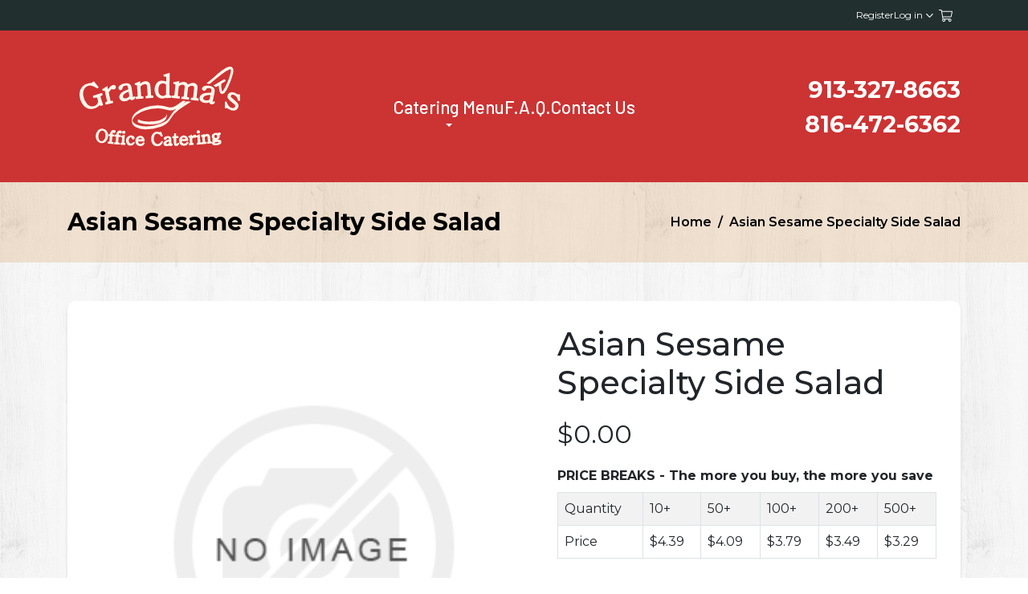

--- FILE ---
content_type: text/html; charset=utf-8
request_url: https://www.grandmascatering.com/asian-sesame-specialty-side-salad
body_size: 16553
content:
<!DOCTYPE html><html lang=en class=page--product-details><head><meta charset=utf-8><title>Grandma&#x27;s Catering-Asian Sesame Specialty Side Salad</title><meta name=viewport content="width=device-width, initial-scale=1"><meta name=description content=""><meta charset=UTF-8><meta name=keywords content=""><meta name=generator content=nopCommerce><meta property=og:type content=product><meta property=og:title content="Asian Sesame Specialty Side Salad"><meta property=og:description content=""><meta property=og:image content=https://www.grandmascatering.com/images/thumbs/default-image_550.png><meta property=og:image:url content=https://www.grandmascatering.com/images/thumbs/default-image_550.png><meta property=og:url content=https://www.grandmascatering.com/asian-sesame-specialty-side-salad><meta property=og:site_name content="Grandma's Catering"><meta property=twitter:card content=summary><meta property=twitter:site content="Grandma's Catering"><meta property=twitter:title content="Asian Sesame Specialty Side Salad"><meta property=twitter:description content=""><meta property=twitter:image content=https://www.grandmascatering.com/images/thumbs/default-image_550.png><meta property=twitter:url content=https://www.grandmascatering.com/asian-sesame-specialty-side-salad><link rel=preconnect href=https://fonts.googleapis.com><link rel=preconnect href=https://fonts.gstatic.com crossorigin><link href="https://fonts.googleapis.com/css2?family=Montserrat:ital,wght@0,400;0,500;0,600;0,700;1,400;1,500;1,600;1,700&amp;family=Barlow:wght@500&amp;display=swap" rel=stylesheet><link href="/Themes/GrandmasCatering/Content/css/custom.css?v=0228bf32-3088-4fcd-8b13-dbb451668e8c" rel=stylesheet><link href="/Themes/GrandmasCatering/Content/css/main.min.css?v=0228bf32-3088-4fcd-8b13-dbb451668e8c" rel=stylesheet><link href=/lib_npm/jquery-ui-dist/jquery-ui.min.css rel=stylesheet><link href=/Plugins/NopStation.AnywhereSlider/Content/css/styles.css rel=stylesheet><link href=/Plugins/NopStation.AnywhereSlider/Content/css/owl.carousel.css rel=stylesheet><link href=/Plugins/NopStation.AnywhereSlider/Content/css/owl.theme.green.min.css rel=stylesheet><link href=/lib_npm/magnific-popup/magnific-popup.css rel=stylesheet><link rel=apple-touch-icon sizes=180x180 href=/icons/icons_0/apple-touch-icon.png><link rel=icon type=image/png sizes=32x32 href=/icons/icons_0/favicon-32x32.png><link rel=icon type=image/png sizes=192x192 href=/icons/icons_0/android-chrome-192x192.png><link rel=icon type=image/png sizes=16x16 href=/icons/icons_0/favicon-16x16.png><link rel=manifest href=/icons/icons_0/site.webmanifest><link rel=mask-icon href=/icons/icons_0/safari-pinned-tab.svg color=#5bbad5><link rel="shortcut icon" href=/icons/icons_0/favicon.ico><meta name=msapplication-TileColor content=#2d89ef><meta name=msapplication-TileImage content=/icons/icons_0/mstile-144x144.png><meta name=msapplication-config content=/icons/icons_0/browserconfig.xml><meta name=theme-color content=#ffffff><body class=site-body><a href=#main class=skip>Skip to main content</a><div class=ajax-loading-block-window style=display:none></div><div id=dialog-notifications-success title=Notification style=display:none></div><div id=dialog-notifications-error title=Error style=display:none></div><div id=dialog-notifications-warning title=Warning style=display:none></div><div id=bar-notification class=bar-notification-container data-close=Close></div><!--[if lte IE 8]><div style=clear:both;height:59px;text-align:center;position:relative><a href=http://www.microsoft.com/windows/internet-explorer/default.aspx target=_blank> <img src=/Themes/GrandmasCatering/Content/images/ie_warning.jpg height=42 width=820 alt="You are using an outdated browser. For a faster, safer browsing experience, upgrade for free today."> </a></div><![endif]--> <nav class="header-links grid-1-col"><ul class="auth-navigation list-unstyled grid-1-col__content"><li class=auth-navigation__item><a class=auth-navigation__link href="/register?returnUrl=%2Fasian-sesame-specialty-side-salad" class=ico-register>Register</a><li class=auth-navigation__item><a class=auth-navigation__link href="/login?returnUrl=%2Fasian-sesame-specialty-side-salad" class=ico-login>Log in</a><li class="auth-navigation__item auth-navigation__item--minicart" id=topcartlink><a class=auth-navigation__link href=/cart class=ico-cart> <svg class="auth-navigation__icon auth-navigation__icon--caret" role=presentation><use xlink:href=/Themes/GrandmasCatering/Content/images/light.svg#angle-down></use></svg> <svg class="auth-navigation__icon auth-navigation__icon--cart"><use xlink:href=/Themes/GrandmasCatering/Content/images/light.svg#shopping-cart role=presentation></use></svg> </a></ul></nav><header class=site-head><div class=site-logo><a href="/" aria-label="Grandma's Catering Logo" role=presentation> <svg id=logo xmlns=http://www.w3.org/2000/svg viewBox="0 0 201.5147 99.5282"><path d=M133.5662,43.205l-3.1669,2.7122.0529.0726c1.1949-.73,2.4-1.4436,3.5794-2.1987a2.0022,2.0022,0,0,1,1.4781-.3243c1.232.19,2.4733.3189,3.71.4794a5.7955,5.7955,0,0,1,.6.1561c-1.4831.9112-2.8892,1.7261-4.245,2.6174-3.8466,2.5287-7.7592,4.9694-11.4835,7.6687a31.94,31.94,0,0,0-9.8549,10.9234c-2.7356,5.205-7.2958,8.1355-12.6445,10.0339a53.4871,53.4871,0,0,1-19.234,3.29,25.1425,25.1425,0,0,1-11.7006-2.8383,8.5728,8.5728,0,0,1-4.8387-6.5065,12.2277,12.2277,0,0,1,3.92-11.0886,33.909,33.909,0,0,1,11.4767-6.71,46.61,46.61,0,0,1,19.5679-2.7856,43.2588,43.2588,0,0,1,9.3026,1.7536,12.2135,12.2135,0,0,0,10.6715-1.4231c2.6512-1.77,5.2876-3.5653,7.8688-5.4347a2.7964,2.7964,0,0,1,2.6-.7287A17.51,17.51,0,0,0,133.5662,43.205Zm-12.464,9.9727c-.1806-.0884-.2089-.1137-.2227-.1074-.2381.1094-.4747.2222-.7111.3352a12.1587,12.1587,0,0,1-6.8619,1.4577,48.7294,48.7294,0,0,1-4.98-1.0585A44.452,44.452,0,0,0,99.49,52.303a48.2177,48.2177,0,0,0-16.2924,2.298A36.8477,36.8477,0,0,0,71.5494,60.24a14.87,14.87,0,0,0-4.59,5.4639A3.4663,3.4663,0,0,0,67.753,69.92a13.6491,13.6491,0,0,0,4.5521,2.9727,30.4988,30.4988,0,0,0,12.0525,1.9942,48.733,48.733,0,0,0,16.9288-3.1716c1.7667-.6568,3.4955-1.4323,5.1944-2.2515,3.4486-1.6629,5.6827-4.5274,7.6179-7.7245a53.2547,53.2547,0,0,1,3.8686-5.5245A32.2438,32.2438,0,0,1,121.1022,53.1777Z /><path d=M137.61,38.6217c-.1039.9412-.203,1.8385-.3127,2.8327l-9.6046-1.0506.3-2.862c.4609.0485.8794.1018,1.3.135.9548.0755,1.4254-.292,1.5247-1.2.3937-3.6.7062-7.2112,1.2067-10.7963.2314-1.6578-.686-3.1675-3.08-3.0359a7.0452,7.0452,0,0,0-4.178,1.894.8989.8989,0,0,0-.2807.5376c-.3933,3.4553-.7874,6.9107-1.1415,10.37-.1281,1.2516.1223,1.5109,1.3574,1.7056.377.0594.7548.1131,1.2342.1846l-.3128,2.8366-9.8678-1.0775.2768-2.8312c.53.0322,1.0216.0825,1.5138.088,1.0879.0121,1.3861-.2026,1.5159-1.28.3383-2.8094.6329-5.624.9413-8.4369.1125-1.0257.2149-2.0525.3223-3.0787.1188-1.1353.0181-1.2745-1.0912-1.5054-1.2667-.2636-1.2643-.2638-1.4032-1.5455-.0308-.2835-.0857-.5643-.142-.9267l7.5219-1.4367-.275,2.7331c.3429-.1837.6255-.3261.8994-.4834a9.0739,9.0739,0,0,1,5.52-1.2474,5.521,5.521,0,0,1,4.6476,3.2128,34.9673,34.9673,0,0,1,4.3708-1.7053c2.4187-.6025,4.74-.3454,6.5162,1.7061a4.959,4.959,0,0,1,1.2926,3.8483c-.408,3.9607-.8532,7.9175-1.297,11.8744-.1007.8973.1091,1.2969.9918,1.5441.5251.1471,1.0739.2093,1.6937.3249-.0407.4562-.0756.9236-.126,1.3892-.0488.45-.1136.8984-.1821,1.4306l-9.7473-1.07.3049-2.8495c.4748.043.8969.0954,1.3206.1166.9725.0487,1.404-.31,1.5042-1.2331q.5977-5.5089,1.1929-11.0181a2.3593,2.3593,0,0,0-1.88-2.6613c-2.1427-.4441-3.8783.5208-5.519,1.708-.18.1307-.218.514-.2488.7884-.383,3.4087-.7449,6.82-1.13,10.2282-.1112.9837.1833,1.4468,1.1554,1.6334C136.6585,38.4972,137.1076,38.5474,137.61,38.6217Z /><path d=M147.2363,97.74l-.1647-2.3813,1.3971-.1581c-.1708-2.222-.3391-4.411-.51-6.6358l-1.6438-.2038a2.0387,2.0387,0,0,1-2.7707.4977c-.0627-.0333-.1691-.0943-.1942-.0725-.664.5792-1.32,1.1677-1.9773,1.7545.11,1.6946.22,3.3892.3326,5.123H143.13l.1525,2.3175-6.0021.4021L137.13,96.05l1.4289-.2034c-.1485-2.3039-.2916-4.5236-.44-6.8241-1.4747.3608-1.3428-.923-1.8584-1.7089l4.7365-2.1448.144,1.7332a27.8981,27.8981,0,0,1,2.7771-1.4612,2.1208,2.1208,0,0,1,2.6842,1.0749l4.1985-1.8636c.2758,3.4767.5427,6.8413.8185,10.3182.8716-.0612,1.7235-.0924,2.5631-.2106.1273-.0179.2972-.4485.2786-.6743-.1671-2.0321-.372-4.0611-.5718-6.1529-.3536,0-.7367.1051-.99-.0311-.2292-.1234-.3438-.4991-.459-.7837a10.31,10.31,0,0,1-.2958-1.0059l4.5283-1.8806.1645,1.1412a17.3168,17.3168,0,0,1,1.7358-.81c2.7441-.9418,4.826.3411,5.1776,3.2011.2137,1.7391.3979,3.4847.5053,5.2329.046.7479.31.9263.9714.7385a3.0376,3.0376,0,0,1,.5177-.041l.1956,1.5762,1.2314-1.7385c-.8652-1.1221-.8533-1.5725.0261-2.7234a15.72,15.72,0,0,1-1.0526-2.4022,4.0666,4.0666,0,0,1,2.449-4.8267,6.8441,6.8441,0,0,1,4.3-.3908,1.7144,1.7144,0,0,0,.7715-.146,9.9124,9.9124,0,0,1,1.955-.5735,1.5923,1.5923,0,0,1,1.6311,1.3454,1.787,1.787,0,0,1-1.1478,1.8793c-.129.05-.2651.0823-.4284.1321.724,2.5494-.1934,4.363-2.5757,5.5907.8267.0848,1.5379.1152,2.2329.2375a2.954,2.954,0,0,1,2.6979,2.8888,2.84,2.84,0,0,1-1.5957,2.6271,11.0934,11.0934,0,0,1-4.7644,1.2446,14.8557,14.8557,0,0,1-2.3022.0185c-1.5656-.1027-2.8657-.64-3.3441-2.3646l-6.0227.5516c-.08-.8053-.1526-1.5351-.2293-2.3063l1.3628-.24c0-.2264.0158-.436-.0024-.6426-.1543-1.746-.3043-3.4924-.4777-5.2364-.1019-1.0254-.4492-1.3121-1.4235-.9953a8.2846,8.2846,0,0,0-1.86,1.0268.77.77,0,0,0-.2306.6116c.158,1.8173.347,3.632.5327,5.5054h1.4334c.08.7783.1549,1.5066.2445,2.378Zm25.46-10.1576c.0134-1.253-.6545-2.1242-1.6388-2.138a1.6907,1.6907,0,0,0-1.8468,1.76,1.9315,1.9315,0,0,0,1.7041,2.1836A1.6565,1.6565,0,0,0,172.6963,87.5825Zm2.2353,7.3313c-1.351-1.062-4.9831-.6028-5.7139.7223C170.5586,96.4171,173.9592,95.9872,174.9316,94.9138Z /><path d=M17.4727,39.4061l-.8987-2.7774c1.22-.395,2.3945-.7767,3.57-1.1552,2.4823-.7993,4.97-1.5836,7.4441-2.4066.4735-.1575.6932-.1121.8282.3974.1955.7379.4581,1.4581.7157,2.259-.5035.1822-.9723.3337-1.427.52-1.3916.5694-1.6059,1.0311-1.1517,2.442q1.4343,4.4559,2.8711,8.9111c.0583.1809.1066.3651.1865.6409-1.0352.34-2.0469.6865-3.0708.9918-.1186.0353-.3412-.1239-.4523-.249-.25-.2818-.46-.5988-.6841-.8983a24.74,24.74,0,0,1-2.2013,2.0471c-5.7876,4.2167-14.4187,4.5069-19.4176-3.1951A21.81,21.81,0,0,1,.0185,33.9377,13.21,13.21,0,0,1,11.0256,20.99c1.0987-.2263,2.23-.2932,3.3427-.4551a2.01,2.01,0,0,0,.7232-.2539q1.2666-.7558,2.5043-1.56c.3138-.2052.5187-.235.7805.0933q2.6736,3.3525,5.3818,6.6772c.26.3192.212.5044-.0814.7707-1.3105,1.1895-1.3012,1.1964-2.76.27a16.3624,16.3624,0,0,0-6.2856-2.7034,8.3025,8.3025,0,0,0-9.22,5.1606,13.2433,13.2433,0,0,0-.68,7.7093A19.8636,19.8636,0,0,0,9.3542,46.63c1.9232,2.09,4.2409,3.5255,7.2277,3.1728A7.5985,7.5985,0,0,0,23.1234,44.77a3.9035,3.9035,0,0,0,.06-2.0906,21.065,21.065,0,0,0-.9182-2.8751c-.3536-.987-.6418-1.2151-1.6592-1.0733C19.5739,38.8744,18.562,39.1647,17.4727,39.4061Z /><path d=M174.7365,23.7964c-1.2132.5813-2.3224,1.13-3.45,1.6371a.8408.8408,0,0,1-.6918-.0218c-.8567-.5676-1.6805-1.1849-2.5691-1.8231.4513-.25.9105-.4941,1.3593-.7556q5.6-3.2622,11.1969-6.5295a1.5611,1.5611,0,0,1,2.0951.1739,1.492,1.492,0,0,1,.0889,1.9225,2.6961,2.6961,0,0,1-.72.5829c-1.2342.7431-2.4878,1.4542-3.7126,2.2122a1.0606,1.0606,0,0,0-.5124.676,28.83,28.83,0,0,0,.8169,8.1444,5.542,5.542,0,0,0,.2922.7355,3.8264,3.8264,0,0,0,.2825.4226,9.6987,9.6987,0,0,0,1.2908-1.4763c1.2728-2.2536,2.6017-4.4879,3.6863-6.8328A80.1186,80.1186,0,0,0,189.2531,9.32a33.3829,33.3829,0,0,0,.6356-3.6109,5.0254,5.0254,0,0,0-.0286-1.4349c-.1739-1.1657-.4921-1.3292-1.5814-.8715a43.8361,43.8361,0,0,0-10.0652,6.226c-4.9185,3.8768-9.7784,7.8283-14.65,11.7649a1.2191,1.2191,0,0,1-1.236.2483c-.9587-.2649-1.94-.4467-3.03-.6888.76-.5942,1.43-1.1277,2.11-1.6485,4.16-3.1872,8.0314-6.71,11.9439-10.1886A57.37,57.37,0,0,1,183.33,1.8,12.676,12.676,0,0,1,188.1653.0335a4.01,4.01,0,0,1,4.7035,3.66,14.697,14.697,0,0,1-.4916,5.7057,88.6816,88.6816,0,0,1-5.9478,15.9694,27.1723,27.1723,0,0,1-4.3286,7.1933,5.887,5.887,0,0,1-1.9469,1.4308,2.8828,2.8828,0,0,1-3.7917-1.5484,15.0144,15.0144,0,0,1-1.4206-5.838C174.8505,25.7238,174.8106,24.8359,174.7365,23.7964Z /><path d=M108.7608,18.6613c0-1.7679.0177-3.6813-.0268-5.5934-.0045-.1947-.3582-.4989-.5924-.5474a10.1477,10.1477,0,0,0-1.787-.1639c-.3588-.01-.5676-.079-.66-.4774-.1229-.53-.3335-1.0389-.5292-1.6251L113.072,7.683c0,1.7264.0146,3.3573-.0033,4.9879-.0277,2.52-.086,5.04-.1161,7.56q-.0825,6.9144-.1451,13.8289c-.0176,1.9672.1957,2.1841,2.1333,2.2988.1409.0083.2812.028.4611.0464v2.6143l-6.8959.4637-.1689-.6652c-.1626.0645-.31.12-.4549.181a9.3527,9.3527,0,0,1-9.26-.5989,9.5745,9.5745,0,0,1-4.0352-6.4834,13.8885,13.8885,0,0,1,1.2682-9.6983,8.5965,8.5965,0,0,1,9.1458-4.45C106.2583,17.9623,107.4858,18.3523,108.7608,18.6613Zm-.2,10.1848.1286,0c0-1.9194.0044-3.8389-.0073-5.7582a.7659.7659,0,0,0-.17-.5172,5.42,5.42,0,0,0-1.4461-1.1483c-2.5146-.9871-5.628-.6382-7.1425,2.3656A11.93,11.93,0,0,0,98.8959,30.51a8.1846,8.1846,0,0,0,1.5833,4.2536,5.39,5.39,0,0,0,7.619.6122,1.5954,1.5954,0,0,0,.4426-.987C108.5833,32.5418,108.5611,30.6937,108.5611,28.8461Z /><path d=M92.5061,36.29c.0538.8373.1294,1.6018.1311,2.3664a.6458.6458,0,0,1-.4113.4754c-2.2238.1784-4.4507.3183-6.6769.4673-.8066.054-1.6132.1074-2.4938.166l-.1672-2.8248c.5651-.0719,1.0662-.099,1.55-.2052.8923-.1959,1.1-.4574,1.0475-1.3383-.1223-2.0352-.2657-4.0693-.4106-6.1032q-.1689-2.3685-.3628-4.7353c-.2244-2.756-1.5854-2.7639-3.5239-2.4976A8.1889,8.1889,0,0,0,76.66,24.6775a.8133.8133,0,0,0-.1644.5751q.3526,5.28.7372,10.5568c.0852,1.1484.3437,1.3553,1.4906,1.3537.4031-.0006.8062,0,1.2757,0l.1872,2.8127-9.6067.67-.2128-2.856c.5426-.047.9963-.0511,1.4361-.1314.989-.1806,1.2129-.47,1.1531-1.4667-.0835-1.39-.1874-2.7785-.2847-4.1675-.1761-2.5142-.36-5.0278-.528-7.5425-.0826-1.239-.18-1.3443-1.4078-1.3285-1.1034.0143-1.1037.0143-1.3892-1.0551-.0861-.3226-.17-.6456-.2788-1.0563l6.917-2.6972L76.2,21.1483c.2848-.2155.5024-.3689.7077-.5374a9.63,9.63,0,0,1,5.7666-2.3225,5.5782,5.5782,0,0,1,6.17,5.2233c.34,2.4906.416,5.0173.604,7.5283.1039,1.3874.1827,2.7767.2976,4.163.0636.7669.38,1.05,1.1585,1.0834C91.4037,36.3075,91.9047,36.29,92.5061,36.29Z /><path d=M67.17,38.4966,68.66,36.9018c.506.45,1.02.8983,1.5187,1.3628a.3951.3951,0,0,1,.0772.3145,5.1907,5.1907,0,0,1-4.218,3.4622,2.9388,2.9388,0,0,1-2.8-1.4522c-.1923.1625-.3812.3278-.5759.4859a10.129,10.129,0,0,1-8.2156,2.2384c-4.1386-.6413-5.8862-5.4236-3.322-8.8977a11.7279,11.7279,0,0,1,4.3339-3.4987c1.6705-.8272,3.41-1.52,5.1415-2.2163.4665-.1876.6566-.3693.5415-.8773-.1481-.6539-.19-1.3331-.3563-1.9813a2.4511,2.4511,0,0,0-3.1322-2.0807,14.0238,14.0238,0,0,0-1.4634.3591,2.791,2.791,0,0,0-2.1047,2.3125,9.4486,9.4486,0,0,1-.2379.9783,2.5811,2.5811,0,0,1-3.1207,1.8736,2.6579,2.6579,0,0,1-1.8872-3.0711,4.1575,4.1575,0,0,1,1.6852-2.6732,12.7184,12.7184,0,0,1,6.2557-2.5365,12.101,12.101,0,0,1,3.7754-.08c2.675.4607,4.264,2.3713,4.7032,5.3108.5461,3.6561,1.0767,7.3146,1.6217,10.9709C66.9346,37.5747,67.0424,37.936,67.17,38.4966Zm-5.5154-7.0788a13.2575,13.2575,0,0,0-5.9092,3.2912,3.7747,3.7747,0,0,0-1.2349,3.0292,1.9517,1.9517,0,0,0,1.7936,2.0088,6.7112,6.7112,0,0,0,6.01-2.3785.7272.7272,0,0,0,.1448-.519C62.2088,35.0736,61.9371,33.3006,61.6548,31.4178Z /><path d=M167.0021,44.2809l1.9959-1.0083c.3111.5912.6279,1.17.9161,1.7632a.4535.4535,0,0,1-.0557.3816,5.2409,5.2409,0,0,1-4.84,1.77,2.9527,2.9527,0,0,1-2.3826-2.4636,9.6979,9.6979,0,0,1-5.2453.7855,8.1617,8.1617,0,0,1-5.2595-2.2079,5.5662,5.5662,0,0,1,.8575-8.2919,11.4061,11.4061,0,0,1,5.61-2.0421c2.0918-.24,4.2048-.2954,6.4056-.4378.1585-.8624.38-1.8148.4994-2.78a2.3022,2.3022,0,0,0-1.7624-2.6106,11.9258,11.9258,0,0,0-2.1988-.31,2.4949,2.4949,0,0,0-2.3738,1.2163,11.5426,11.5426,0,0,1-.74,1.0611,2.6051,2.6051,0,0,1-3.6988.5985,2.7661,2.7661,0,0,1-.3939-3.7644,4.8713,4.8713,0,0,1,3.36-1.8925,15.7578,15.7578,0,0,1,7.7445.6165c3.4179,1.1427,4.8155,3.9664,4.0057,7.6771-.8059,3.6926-1.5571,7.3972-2.3291,11.0971C167.0727,43.6474,167.0579,43.8612,167.0021,44.2809Zm-2.68-8.6368a12.4955,12.4955,0,0,0-7.0588,1.0944,3.8575,3.8575,0,0,0-1.8359,1.9481,2.096,2.096,0,0,0,1.3131,3.0563,11.0032,11.0032,0,0,0,2.7282.554,5.0893,5.0893,0,0,0,3.4625-.9532c.3946-.2932.4265-1.1151.56-1.7106C163.7893,38.3084,164.0474,36.9748,164.3219,35.6441Z /><path d=M201.5147,42.6551l-2.44.27c-.066-.3006-.1207-.5734-.1863-.8436-.6707-2.7657-1.9566-5.12-4.6228-6.4106a6.9571,6.9571,0,0,0-2.4918-.527,1.9249,1.9249,0,0,0-1.8416,1.2648,1.54,1.54,0,0,0,.347,1.9668c1.1926,1.1056,2.478,2.11,3.6867,3.1994a42.9854,42.9854,0,0,1,4.1661,3.9415,5.4417,5.4417,0,0,1,.5319,6.2786,5.7642,5.7642,0,0,1-5.2379,3.2212,8.8337,8.8337,0,0,1-5.96-1.717,5.4073,5.4073,0,0,0-4.3429-1.1253c-.3832.0624-.618-.0387-.6306-.45-.08-2.6131-.1552-5.2264-.2351-7.9473a19.3389,19.3389,0,0,1,1.9275-.1676c.1475,0,.3628.3225.4317.5341a15.1911,15.1911,0,0,0,2.2936,4.7614,7.5592,7.5592,0,0,0,4.9082,2.9946A3.2055,3.2055,0,0,0,194.33,51.26a2.2733,2.2733,0,0,0,.2923-3.7158c-1.385-1.2862-2.9467-2.38-4.3747-3.6229a28.0006,28.0006,0,0,1-3.09-3.0033,5.3328,5.3328,0,0,1-.6835-6.3408,5.6728,5.6728,0,0,1,5.8226-2.4333,10.1926,10.1926,0,0,1,5.21,2.0727c.9918.8265,2.0355.4613,3.0795.4369.3149-.0074.5913-.0663.6.3718.0039.1921.0082.3842.0166.5762C201.3059,37.9231,201.4084,40.2449,201.5147,42.6551Z /><path d=M28.23,28.5267l6.55-4.2608.9281,4.059c.592-.7177,1.0939-1.3469,1.6181-1.9571a11.0321,11.0321,0,0,1,3.6422-2.9963,3.5846,3.5846,0,0,1,2.5156-.2977,2.6627,2.6627,0,0,1,2.084,3.1347,3.0873,3.0873,0,0,1-3.458,2.3656,2.4041,2.4041,0,0,1-.8917-.2587c-.6845-.4465-1.179-.1626-1.62.348-.9407,1.0891-1.8761,2.1834-2.7821,3.3012a.9617.9617,0,0,0-.14.7177q1.0112,4.6806,2.068,9.3513c.2024.8987.41,1.0295,1.3021.8988.4935-.0723.9836-.1681,1.5743-.27L42.24,45.46c-1.5679.356-3.0768.7043-4.5885,1.04-1.4482.3219-2.9053.6064-4.3457.9593-.4853.1189-.6435.0024-.7163-.4653-.0884-.5677-.2431-1.1255-.3785-1.6853-.0911-.3767-.0688-.5947.4161-.703,2.0169-.45,2.0954-.6226,1.6438-2.6316q-1.2-5.3377-2.3724-10.6817c-.2755-1.2484-.2888-1.3364-1.4987-1.03a1.1444,1.1444,0,0,1-1.5292-.705C28.7007,29.2175,28.47,28.9079,28.23,28.5267Z /><path d=M35.8963,86.4831a10.1957,10.1957,0,0,1-2.9791,7.38,7.2782,7.2782,0,0,1-11.2739-1.607A11.1058,11.1058,0,0,1,23.1974,79.79a7.3082,7.3082,0,0,1,11.5808,1.7326A10.2745,10.2745,0,0,1,35.8963,86.4831Zm-3.3145-.2311a7.869,7.869,0,0,0-1.0274-4.3627,3.52,3.52,0,0,0-5.7984-.52,9.8087,9.8087,0,0,0-1.1553,10.1609,3.5215,3.5215,0,0,0,5.68.8166A8.7071,8.7071,0,0,0,32.5818,86.252Z /><path d=M102.4122,81.506l2.093,5.5622-1.8069.8446c-.5143-.6606-.979-1.3267-1.5146-1.93a5.2226,5.2226,0,0,0-3.6272-1.98,3.2509,3.2509,0,0,0-2.6386,1.0619c-1.9876,2.0151-2.6962,7.9922.17,10.6139a4.29,4.29,0,0,0,5.92.005,25.85,25.85,0,0,0,2.0463-2.7442l1.8048.93a9.472,9.472,0,0,1-3.0312,4.561,4.2476,4.2476,0,0,1-3.0544,1.0321,9.6656,9.6656,0,0,0-1.8717-.0014C94.4751,99.7,92.8305,98.45,91.5335,96.62a10.6327,10.6327,0,0,1-1.59-7.5047A9.0165,9.0165,0,0,1,92.0539,84.01a6.6647,6.6647,0,0,1,7.0228-2.1847,4.2362,4.2362,0,0,0,2.7677-.1435C101.9956,81.617,102.16,81.5829,102.4122,81.506Z /><path d=M115.2467,96.5526l.6573-.4654,1.2127,1.4315a2.9256,2.9256,0,0,1-4.5706,1.3531c-1.4865.985-3.1864.5847-4.8031.53a2.5361,2.5361,0,0,1-2.1559-1.979,3.5551,3.5551,0,0,1,1.1967-3.9432,10.8522,10.8522,0,0,1,4.4284-1.9729l.8413-.2094a3.4384,3.4384,0,0,0,.0173-.4531c-.0585-.6053.0454-1.3191-.8-1.4824a1.62,1.62,0,0,0-2.0329,1.0034,1.93,1.93,0,0,1-1.4439,1.4486,1.7272,1.7272,0,0,1-1.8769-.7588,1.9794,1.9794,0,0,1,.1808-2.29,4.5432,4.5432,0,0,1,1.7983-1.2418,12.9126,12.9126,0,0,1,3.5992-.5491c2.3406.0208,3.6764,1.5362,3.7175,3.961q.0231,1.3688.0328,2.7377C115.2511,94.5843,115.2467,95.4961,115.2467,96.5526Zm-3.1189-2.8348a6.926,6.926,0,0,0-1.25.4031,9.5758,9.5758,0,0,0-1.8738,1.2672,1.3154,1.3154,0,0,0-.1684,1.1688c.0856.2308.6192.3864.9629.4076a4.09,4.09,0,0,0,1.3389-.1926,1.17,1.17,0,0,0,1.0034-1.4032A12.9,12.9,0,0,1,112.1278,93.7178Z /><path d=M136.455,92.9713l-8.0451.3914a2.8656,2.8656,0,0,0,1.68,2.8132c2.3842.7726,3.8731-.5317,5.1066-2.4176l1.6772,1.2688a6.1626,6.1626,0,0,1-6.2031,4.0163,5.4907,5.4907,0,0,1-5.3682-4.2038c-.7256-2.6711-.4579-5.1929,1.7433-7.1291a5.6394,5.6394,0,0,1,6.0779-.9392,5.1266,5.1266,0,0,1,3.2,4.59C136.3843,91.8574,136.4064,92.3583,136.455,92.9713Zm-3.5545-2.289c-.2723-1.3707-.9805-1.9768-2.1761-1.9415a2.4546,2.4546,0,0,0-2.3291,2.16Z /><path d=M80.2731,94.415l1.5573,1.45a6.306,6.306,0,0,1-7.19,3.4018c-2.7005-.5812-4.4417-2.8936-4.5119-5.9919-.07-3.1036,1.6428-5.73,4.27-6.3585,3.7094-.8873,7.428,1.03,7.1969,6.0947-.0108.2378-.0557.474-.0774.6515H73.5207a2.7687,2.7687,0,0,0,1.3772,2.746C77.2713,97.4909,78.8679,96.2141,80.2731,94.415Zm-6.5607-3.3084h4.492a1.9692,1.9692,0,0,0-1.9633-2.01A2.5173,2.5173,0,0,0,73.7124,91.1066Z /><path d=M40.5381,94.36l2.2149.33-.1969,2.3311-7.1836-.6707.2179-2.3423,1.7963.1005.68-7.0413-1.8163-.23.2122-2.3571,1.78.118a14.5411,14.5411,0,0,1,.2848-1.5068c.5708-1.91,1.632-3.38,3.73-3.7458a4.0179,4.0179,0,0,1,1.6954.1325,1.8533,1.8533,0,0,1,1.2844,2.4845,1.9776,1.9776,0,0,1-2.6312.9065c-.2575-.1184-.4957-.2789-.8625-.4885l-.344,2.51,2.4822.2835-.1959,2.3647-2.4852-.1875Z /><path d=M44.3156,85.2333l1.8141.08a5.9313,5.9313,0,0,1,1.8541-4.2672,3.7582,3.7582,0,0,1,3.5987-.9426,1.84,1.84,0,0,1,1.5153,1.4567,1.6254,1.6254,0,0,1-.63,1.7889,2.0086,2.0086,0,0,1-2.1747.158c-.2118-.1007-.4084-.2333-.7417-.4264l-.2844,2.4831a16.364,16.364,0,0,0,1.6857.1555c.6042-.005.8952.1356.7506.8218a13.1407,13.1407,0,0,0-.138,1.65l-2.4612-.1609c-.0984,1.1007-.1992,2.1678-.2875,3.2359-.0911,1.1006-.1538,2.2038-.263,3.3024-.0368.37.0635.5351.4327.5723.5683.0573,1.1342.1391,1.7631.2183l-.1771,2.3489-7.1733-.5773.17-2.2948a9.4585,9.4585,0,0,0,1.2986-.0178c.2-.0284.5218-.2314.5353-.3785.2011-2.1936.36-4.3909.5329-6.6426l-1.7927-.2154Z /><path d=M67.8806,94.1338l1.7611,1.05c-1.322,1.8441-2.666,3.5368-5.1,3.6848a5.5915,5.5915,0,0,1-5.874-4.1088,6.7413,6.7413,0,0,1,3.3344-7.9527,5.71,5.71,0,0,1,5.8849.436,2.54,2.54,0,0,1,1.2614,2.4284A1.6753,1.6753,0,0,1,67.93,91.1981a1.7766,1.7766,0,0,1-1.9724-.6911,4.5444,4.5444,0,0,1-.3559-.7818,1.5422,1.5422,0,0,0-2.6353-.62,3.127,3.127,0,0,0-.7226.9729,5.867,5.867,0,0,0-.3413,4.0757A2.6263,2.6263,0,0,0,66.066,95.68,21.4863,21.4863,0,0,0,67.8806,94.1338Z /><path d=M118.1518,89.6067h-1.6869V87.5156c1.8666-.4957,2.1475-.2168,2.41-4.0311h2.1683l.1536,3.4648h2.854l.1173,2.4648h-2.761v7.0718c1.2166.2163,1.63-.73,2.333-1.2877l1.62.9539c-.787,1.6479-1.7042,3.0422-3.7289,3.1979a2.7283,2.7283,0,0,1-3.198-2.4785c-.1944-1.9544-.2-3.9279-.2795-5.8934C118.1369,90.5507,118.1518,90.1221,118.1518,89.6067Z /><path d=M53.4616,88.7863c-.4607-.1121-1.08-.0888-1.2157-.3335a5.4788,5.4788,0,0,1-.3133-1.7044l4.9129-1.4009L56.1529,95.63l1.45.2026-.1844,2.33-5.98-.4088.1374-2.3014c1.4486-.13,1.4413-.13,1.5332-1.5552C53.2191,92.2012,53.3426,90.5057,53.4616,88.7863Z /><path d=M149.0125,83.7325a1.9175,1.9175,0,0,1-2.0372-1.9455,1.9827,1.9827,0,0,1,2.1072-2.0573,2.0162,2.0162,0,0,1,2.0217,2.0122A1.9822,1.9822,0,0,1,149.0125,83.7325Z /><path d=M55.4713,80.3949c1.4394,0,2.1141.5755,2.1089,1.7991a1.954,1.954,0,0,1-2.0039,1.9941,1.916,1.916,0,0,1-2.0869-1.9651C53.4827,80.9582,54.0933,80.3949,55.4713,80.3949Z /><path d=M109.4557,59.7338a20.8239,20.8239,0,0,1,.1074,2.2939,8.1829,8.1829,0,0,1-3.5985,6.0442,19.0677,19.0677,0,0,1-8.9363,3.6809,51.91,51.91,0,0,1-10.6951.5582,36.5245,36.5245,0,0,1-10.4148-1.5586c-.698-.2446-1.3572-.5977-2.0478-.8658a1.14,1.14,0,0,1-.7522-1.3726c.1064-.8294.2177-1.6583.3247-2.4712,1.3076.5131,2.5512,1.0761,3.8423,1.4915a28.3808,28.3808,0,0,0,7.5,1.1964,58.71,58.71,0,0,0,13.18-.8895c3.9211-.7171,7.1406-2.8,10.1291-5.306a3.1114,3.1114,0,0,0,1.0853-2.8279Z /></svg> </a></div><nav class=site-navigation role=navigation aria-label="Main site navigation"> <button class=site-menu__trigger> <span class=site-menu__trigger-text>Menu</span> <span> <span class=icon-bar></span> <span class=icon-bar></span> <span class=icon-bar></span> </span> </button><ul class="site-menu list-unstyled"><li class="site-menu__item site-menu__item--root"><a class=site-menu__link aria-label="Grandma's Catering Menu" href=/catering-menu>Catering Menu</a><ul class="site-menu__submenu list-unstyled"><li class=site-menu__item><a class=site-menu__link href=/breakfast>Breakfast </a><li class=site-menu__item><a class=site-menu__link href=/lunch>Boxed Lunches </a><ul class="site-menu__submenu list-unstyled"><li class=site-menu__item><a class=site-menu__link href=/sandwiches>Sandwiches </a><li class=site-menu__item><a class=site-menu__link href=/wraps>Wraps </a><li class=site-menu__item><a class=site-menu__link href=/salads>Salads </a></ul><li class=site-menu__item><a class=site-menu__link href=/sides>Sides &amp; Add-ons </a><li class=site-menu__item><a class=site-menu__link href=/hot-meals>Hot Meals </a><ul class="site-menu__submenu list-unstyled"><li class=site-menu__item><a class=site-menu__link href=/comfort>Comfort </a><li class=site-menu__item><a class=site-menu__link href=/italian>Italian </a><li class=site-menu__item><a class=site-menu__link href=/mexican>Mexican </a><li class=site-menu__item><a class=site-menu__link href=/barbeque>Barbeque </a><li class=site-menu__item><a class=site-menu__link href=/specials>Specials </a></ul><li class=site-menu__item><a class=site-menu__link href=/desserts>Grandma&#x27;s Bakery </a><ul class="site-menu__submenu list-unstyled"><li class=site-menu__item><a class=site-menu__link href=/am-bakery>A.M. Bakery </a><li class=site-menu__item><a class=site-menu__link href=/pm-bakery>P.M. Bakery </a><li class=site-menu__item><a class=site-menu__link href=/desserts-by-the-pan>Pan Desserts </a></ul><li class=site-menu__item><a class=site-menu__link href=/appetizers>Appetizers </a><ul class="site-menu__submenu list-unstyled"><li class=site-menu__item><a class=site-menu__link href=/hot-appetizers>Hot Appetizers </a><li class=site-menu__item><a class=site-menu__link href=/cold-appetizers>Party Trays </a></ul><li class=site-menu__item><a class=site-menu__link href=/drinks>Drinks </a><li class=site-menu__item><a class=site-menu__link href=/print-menus>Print Menus</a><li class=site-menu__item><a class=site-menu__link href=/holiday-menu>Holiday Menu</a></ul><li class="site-menu__item site-menu__item--root"><a class=site-menu__link aria-label="Frequently Asked Questions" href=/how-it-works>F.A.Q.</a><li class="site-menu__item site-menu__item--root"><a class=site-menu__link aria-label="Contact Us" href=/contactus>Contact Us</a></ul></nav><address class=phone-numbers><a href=tel:9133278663>913-327-8663</a> <br> <a href=tel:8164726362>816-472-6362</a></address></header><div class="page-heading grid-1-col"><div class="page-heading-breadcrumbs grid-1-col__content"><h1 class=page-heading__title><text>Asian Sesame Specialty Side Salad</text></h1><nav class=breadcrumbs-nav><ul class="breadcrumbs list-unstyled" itemscope itemtype=http://schema.org/BreadcrumbList><li class=breadcrumb__item><a class=breadcrumb__link href="/"> <span>Home</span> </a><li class=breadcrumb__item itemprop=itemListElement itemscope itemtype=http://schema.org/ListItem><span class=breadcrumb__current itemprop=name>Asian Sesame Specialty Side Salad</span> <span itemprop=item itemscope itemtype=http://schema.org/Thing id=/asian-sesame-specialty-side-salad></span><meta itemprop=position content=1></ul></nav></div><div class="page-heading__description grid-1-col__content"></div></div><div class="main-content grid-1-col"><div class=grid-1-col__content><form method=post id=product-details-form action=/asian-sesame-specialty-side-salad><div itemscope itemtype=http://schema.org/Product><meta itemprop=name content="Asian Sesame Specialty Side Salad"><meta itemprop=sku><meta itemprop=gtin><meta itemprop=mpn><meta itemprop=description><meta itemprop=image content=https://www.grandmascatering.com/images/thumbs/default-image_550.png><div itemprop=offers itemscope itemtype=http://schema.org/Offer><meta itemprop=url content=https://www.grandmascatering.com/asian-sesame-specialty-side-salad><meta itemprop=price content=0.00><meta itemprop=priceCurrency content=USD><meta itemprop=priceValidUntil><meta itemprop=availability content=http://schema.org/OutOfStock></div><div itemprop=review itemscope itemtype=http://schema.org/Review><meta itemprop=author content=ALL><meta itemprop=url content=/productreviews/113></div></div><div data-productid=113><div class="product-essential form-section"><div class=gallery><div class=picture><img alt="Picture of Asian Sesame Specialty Side Salad" src=https://www.grandmascatering.com/images/thumbs/default-image_550.png title="Picture of Asian Sesame Specialty Side Salad" id=main-product-img-113></div></div><div class=overview><div class=product-name><h1>Asian Sesame Specialty Side Salad</h1></div><div class=additional-details></div><div class=prices><div class=product-price><span id=price-value-113 class=price-value-113> $0.00 </span></div></div><div class=tier-prices><div class="title form-label"><strong>PRICE BREAKS - The more you buy, the more you save</strong></div><div class=table-responsive><table class="prices-table table table-striped table-bordered"><tr><td class=field-header>Quantity<td class=item-quantity>10+<td class=item-quantity>50+<td class=item-quantity>100+<td class=item-quantity>200+<td class=item-quantity>500+<tr><td class=field-header>Price<td class=item-price>$4.39<td class=item-price>$4.09<td class=item-price>$3.79<td class=item-price>$3.49<td class=item-price>$3.29</table></div></div><div class=overview-buttons></div><div class=product-share-button><div class="addthis_toolbox addthis_default_style"><a class=addthis_button_preferred_1></a><a class=addthis_button_preferred_2></a><a class=addthis_button_preferred_3></a><a class=addthis_button_preferred_4></a><a class=addthis_button_compact></a><a class="addthis_counter addthis_bubble_style"></a></div><script src="https://s7.addthis.com/js/250/addthis_widget.js#pubid=nopsolutions"></script></div></div></div><div class=product-collateral></div></div><input name=__RequestVerificationToken type=hidden value=CfDJ8AyO1tiA9-BOrVWjvn9jk4iQruTexFdVoT-DrCAoYw1CYM5RIrYzBfKHn4zCqsfnW4b33GQa7-Gnzb_oIqFudbk2oti3bXXK6B_6Rsw8jLBY53zUsmcUd5RM5aENvQPxqxnEPp6N8-R9PoV9pX7pSTo></form></div></div><footer class="site-foot grid-1-col"><link href=/Plugins/Widgets.TestimonialSlider/Content/slick.css rel=stylesheet><section class="testimonials grid-1-col__content"><div class=testimonials__wrapper><figure class=testimonials__item><blockquote class=testimonials__quote><p>I’m so happy with the food and service. I told my daughter that it’s just like the commercials. I forgot to&nbsp;order lunch and called Grandma’s at the last minute and 3 hours later I had lunch on the table.</blockquote><figcaption class=testimonials__cite><cite title=Tom>Tom</cite></figcaption></figure><figure class=testimonials__item><blockquote class=testimonials__quote><p>The boxed lunches were great! Sara is so easy to deal with during ordering and the drivers always do a&nbsp;great job of setting up and being on time.</blockquote><figcaption class=testimonials__cite><cite title=Robin>Robin</cite></figcaption></figure><figure class=testimonials__item><blockquote class=testimonials__quote><p>We love Grandma's! They deliver to all 3 shifts, the food is phenomenal and they make it so easy to order.</blockquote><figcaption class=testimonials__cite><cite title=Gayle>Gayle</cite></figcaption></figure><figure class=testimonials__item><blockquote class=testimonials__quote><p>They loved the potato bar today. I have found that Grandma’s is the preferred caterer for all of my clients.</blockquote><figcaption class=testimonials__cite><cite title=Sherry>Sherry</cite></figcaption></figure></div></section><nav class="social-links grid-1-col__content"><ul class="social-links__items list-unstyled"><li class=social-links__item><a class="social-links__link social-links__link--twitter" aria-label="Grandma's Catering on Twitter" href=https://twitter.com/grandmascater> <svg class=social-links__icon role=presentation><use xlink:href=/Themes/GrandmasCatering/Content/images/brands.svg#twitter></use></svg> </a><li class=social-links__item><a class="social-links__link social-links__link--facebook" aria-label="Grandma's Catering on Facebook" href=https://www.facebook.com/GrandmasCatering> <svg class=social-links__icon role=presentation><use xlink:href=/Themes/GrandmasCatering/Content/images/brands.svg#facebook-f></use></svg> </a><li class=social-links__item><a class="social-links__link social-links__link--youtube" aria-label="Grandma's Catering on Youtube" href=https://www.youtube.com/channel/UCLN2cuosjQUzL2Sl6ISroXw> <svg class=social-links__icon role=presentation><use xlink:href=/Themes/GrandmasCatering/Content/images/brands.svg#youtube></use></svg> </a><li class=social-links__item><a class="social-links__link social-links__link--yelp" aria-label="Grandma's Catering on Yelp" href=https://www.yelp.com/biz/grandmas-office-catering-kansas-city-4> <svg class=social-links__icon role=presentation><use xlink:href=/Themes/GrandmasCatering/Content/images/brands.svg#yelp></use></svg> </a></ul></nav><div class="grid-1-col__content text-center">&copy; Copyright - Grandma's Catering | Creative Web Design by <a aria-label="Link to the Company that Designed this Site." href=https://www.i7media.com target=_blank>i7MEDIA</a></div><div class=footer-powered-by style=display:none>Powered by <a href="https://www.nopcommerce.com/">nopCommerce</a></div></footer><script src=/lib_npm/jquery/jquery.min.js></script><script src=/lib_npm/jquery-validation/jquery.validate.min.js></script><script src=/lib_npm/jquery-validation-unobtrusive/jquery.validate.unobtrusive.min.js></script><script src=/lib_npm/jquery-ui-dist/jquery-ui.min.js></script><script src=/lib_npm/jquery-migrate/jquery-migrate.min.js></script><script src=/js/public.common.js></script><script src=/js/public.ajaxcart.js></script><script src=/js/public.countryselect.js></script><script src=/Plugins/NopStation.AnywhereSlider/Content/js/nopstation.anywhereslider.js></script><script src=/Plugins/NopStation.AnywhereSlider/Content/js/owl.carousel.min.js></script><script src=/lib_npm/magnific-popup/jquery.magnific-popup.min.js></script><script src=/Plugins/Widgets.TestimonialSlider/Scripts/slick.min.js></script><script>$(document).ready(function(){$(".header").on("mouseenter","#topcartlink",function(){$("#flyout-cart").addClass("active")});$(".header").on("mouseleave","#topcartlink",function(){$("#flyout-cart").removeClass("active")});$(".header").on("mouseenter","#flyout-cart",function(){$("#flyout-cart").addClass("active")});$(".header").on("mouseleave","#flyout-cart",function(){$("#flyout-cart").removeClass("active")})})</script><script src=/Themes/GrandmasCatering/Content/js/SmartMenus/jquery.smartmenus.min.js></script><script>$(function(){const n=$(".site-menu"),t=$(".site-menu__trigger");n.smartmenus();t.on("click",function(){const t=!n.hasClass("site-menu--open");t?($(this).addClass("site-menu__trigger--open"),n.addClass("site-menu--open"),n.hide().slideDown(250,()=>n.css("display",""))):($(this).removeClass("site-menu__trigger--open"),n.show().slideUp(250,()=>{n.removeClass("site-menu--open"),n.css("display","")}))})})</script><script>var localized_data={AjaxCartFailure:"Failed to add the product. Please refresh the page and try one more time."};AjaxCart.init(!1,".header-links .cart-qty",".header-links .wishlist-qty","#flyout-cart",localized_data)</script><script>$(".testimonials__wrapper").slick({dots:!1,infinite:!0,autoplay:!0,autoplaySpeed:4e3,speed:800,slidesToShow:1,adaptiveHeight:!0,fade:!0,arrows:!1})</script><script>var sliderdata={};sliderdata.AnywereSliderFailure="Failed to load slider content.";$(document).ready(function(){AnywereSlider.init("/load_slider_details",".slider-container",".v .loader",sliderdata)})</script>

--- FILE ---
content_type: text/css
request_url: https://www.grandmascatering.com/Themes/GrandmasCatering/Content/css/custom.css?v=0228bf32-3088-4fcd-8b13-dbb451668e8c
body_size: 119
content:
.iframe-container {
  position: relative;
  overflow: hidden;
  width: 100%;
}
.iframe-container__16x9{
  padding-top: 56.25%; /* 16:9 Aspect Ratio (divide 9 by 16 = 0.5625) */
}

.iframe-container__4x3 {
  padding-top: 75%; /* 4:3 Aspect Ratio */
}
/* Then style the iframe to fit in the container div with full height and width */
.iframe-container > iframe {
  position: absolute;
  top: 0;
  left: 0;
  bottom: 0;
  right: 0;
  width: 100%;
  height: 100%;
}
/*
.iframe-full { display:flex; margin:0; padding:0; height:max-content; overflow:hidden }
.iframe-full iframe { flex-grow:1; margin:0; padding:0; border:0 }
*/

.iframe-full { display:flex; overflow:hidden;flex-direction: column;height: 130vh;}
.iframe-full iframe { flex-grow:1; border:0 ;flex: 1 1 auto;}

.vegetarian-alert {
    font-size: 19px;
    text-align: center;
    color: #000 !important;
    font-weight: 600;
    padding: 10px 0;
}

.payment-info > .info > table,
.payment-info > .info > table > tbody,
.payment-info > .info > table > tbody > tr,
.payment-info > .info > table > tbody > tr > td {
     display: block;
}

.payment-info > .info > table > tbody > tr {
     margin-bottom: 15px;
}

.credit-card-text {
  color: #ff0000;
  font-weight: bold;
}
.credit-card-alert {
  color: #000;
  font-style: italic;
  font-weight: bold;
}
.accepted-cards {
  font-weight: bold;
}

.product-specs-box .title,
.product-specs-box .table-wrapper .data-table thead,
.product-specs-box .spec-group-name {
	display: none;
}

.product-specs-box .spec-name {
	padding-right: 5px;
	text-transform: uppercase;
}

.product-specs-box .spec-name,
.product-specs-box .spec-value {
	font-weight: bold;
}

.skip {
  position: absolute;
  left: -10000px;
  top: auto;
  width: 1px;
  height: 1px;
  overflow: hidden;
}

.skip:focus {
  position: static;
  width: auto;
  height: auto;
}

.gratuity-group .invalid-feedback {
  display: block;
  font-size: inherit;
}

--- FILE ---
content_type: text/css
request_url: https://www.grandmascatering.com/Themes/GrandmasCatering/Content/css/main.min.css?v=0228bf32-3088-4fcd-8b13-dbb451668e8c
body_size: 23254
content:
@charset "UTF-8";
/*!
 * Bootstrap Reboot v5.1.3 (https://getbootstrap.com/)
 * Copyright 2011-2021 The Bootstrap Authors
 * Copyright 2011-2021 Twitter, Inc.
 * Licensed under MIT (https://github.com/twbs/bootstrap/blob/main/LICENSE)
 * Forked from Normalize.css, licensed MIT (https://github.com/necolas/normalize.css/blob/master/LICENSE.md)
 */:root{--bs-font-sans-serif:system-ui,-apple-system,Segoe UI,Roboto,Ubuntu,Cantarell,Noto Sans,sans-serif,"Segoe UI",Roboto,"Helvetica Neue",Arial,"Noto Sans","Liberation Sans",sans-serif,"Apple Color Emoji","Segoe UI Emoji","Segoe UI Symbol","Noto Color Emoji";--bs-font-monospace:SFMono-Regular,Menlo,Monaco,Consolas,"Liberation Mono","Courier New",monospace;--bs-gradient:linear-gradient(180deg,hsla(0,0%,100%,.15),hsla(0,0%,100%,0));--bs-body-font-family:var(--bs-font-sans-serif);--bs-body-font-size:1rem;--bs-body-font-weight:400;--bs-body-line-height:1.5;--bs-body-color:#212529;--bs-body-bg:#fff}*,:after,:before{box-sizing:border-box}body{-webkit-text-size-adjust:100%;-webkit-tap-highlight-color:rgba(0,0,0,0);background-color:#fff;background-color:var(--bs-body-bg);color:#212529;color:var(--bs-body-color);font-size:1rem;font-size:var(--bs-body-font-size);font-weight:400;font-weight:var(--bs-body-font-weight);line-height:1.5;line-height:var(--bs-body-line-height);margin:0;text-align:var(--bs-body-text-align)}hr{background-color:currentColor;border:0;color:inherit;margin:1rem 0;opacity:.25}hr:not([size]){height:1px}h1,h2,h3,h4,h5,h6{font-weight:500;line-height:1.2;margin-bottom:.5rem;margin-top:0}h1{font-size:calc(1.375rem + 1.5vw)}h2{font-size:calc(1.325rem + .9vw)}h3{font-size:calc(1.3rem + .6vw)}h4{font-size:calc(1.275rem + .3vw)}h5{font-size:1.25rem}h6{font-size:1rem}p{margin-bottom:1rem;margin-top:0}abbr[data-bs-original-title],abbr[title]{cursor:help;-webkit-text-decoration:underline dotted;text-decoration:underline dotted;-webkit-text-decoration-skip-ink:none;text-decoration-skip-ink:none}address{font-style:normal;line-height:inherit;margin-bottom:1rem}ol,ul{padding-left:2rem}dl,ol,ul{margin-bottom:1rem;margin-top:0}ol ol,ol ul,ul ol,ul ul{margin-bottom:0}dt{font-weight:700}dd{margin-bottom:.5rem;margin-left:0}blockquote{margin:0 0 1rem}b,strong{font-weight:bolder}small{font-size:.875em}mark{background-color:#fcf8e3;padding:.2em}sub,sup{font-size:.75em;line-height:0;position:relative;vertical-align:baseline}sub{bottom:-.25em}sup{top:-.5em}a{color:#0d6efd;text-decoration:underline}a:hover{color:#0a58ca}a:not([href]):not([class]),a:not([href]):not([class]):hover{color:inherit;text-decoration:none}code,kbd,pre,samp{direction:ltr;font-family:SFMono-Regular,Menlo,Monaco,Consolas,Liberation Mono,Courier New,monospace;font-family:var(--bs-font-monospace);font-size:1em;unicode-bidi:bidi-override}pre{display:block;font-size:.875em;margin-bottom:1rem;margin-top:0;overflow:auto}pre code{color:inherit;font-size:inherit;word-break:normal}code{word-wrap:break-word;color:#d63384;font-size:.875em}a>code{color:inherit}kbd{background-color:#212529;border-radius:.2rem;color:#fff;font-size:.875em;padding:.2rem .4rem}kbd kbd{font-size:1em;font-weight:700;padding:0}figure{margin:0 0 1rem}img,svg{vertical-align:middle}table{border-collapse:collapse;caption-side:bottom}caption{color:#6c757d;padding-bottom:.5rem;padding-top:.5rem;text-align:left}th{text-align:inherit;text-align:-webkit-match-parent}tbody,td,tfoot,th,thead,tr{border:0 solid;border-color:inherit}label{display:inline-block}button{border-radius:0}button:focus:not(.focus-visible){outline:0}button:focus:not(:focus-visible){outline:0}button,input,optgroup,select,textarea{font-family:inherit;font-size:inherit;line-height:inherit;margin:0}button,select{text-transform:none}[role=button]{cursor:pointer}select{word-wrap:normal}select:disabled{opacity:1}[list]::-webkit-calendar-picker-indicator{display:none}[type=button],[type=reset],[type=submit],button{-webkit-appearance:button}[type=button]:not(:disabled),[type=reset]:not(:disabled),[type=submit]:not(:disabled),button:not(:disabled){cursor:pointer}::-moz-focus-inner{border-style:none;padding:0}textarea{resize:vertical}fieldset{border:0;margin:0;min-width:0;padding:0}legend{float:left;font-size:calc(1.275rem + .3vw);line-height:inherit;margin-bottom:.5rem;padding:0;width:100%}legend+*{clear:left}::-webkit-datetime-edit-day-field,::-webkit-datetime-edit-fields-wrapper,::-webkit-datetime-edit-hour-field,::-webkit-datetime-edit-minute,::-webkit-datetime-edit-month-field,::-webkit-datetime-edit-text,::-webkit-datetime-edit-year-field{padding:0}::-webkit-inner-spin-button{height:auto}[type=search]{-webkit-appearance:textfield;outline-offset:-2px}::-webkit-search-decoration{-webkit-appearance:none}::-webkit-color-swatch-wrapper{padding:0}::file-selector-button{font:inherit}::-webkit-file-upload-button{-webkit-appearance:button;font:inherit}output{display:inline-block}iframe{border:0}summary{cursor:pointer;display:list-item}progress{vertical-align:baseline}[hidden]{display:none!important}.form-label{margin-bottom:.5rem}.col-form-label{font-size:inherit;line-height:1.5;margin-bottom:0;padding-bottom:calc(.375rem + 1px);padding-top:calc(.375rem + 1px)}.col-form-label-lg{font-size:1.25rem;padding-bottom:calc(.5rem + 1px);padding-top:calc(.5rem + 1px)}.col-form-label-sm{font-size:.875rem;padding-bottom:calc(.25rem + 1px);padding-top:calc(.25rem + 1px)}.form-text{color:#6c757d;font-size:.875em;margin-top:.25rem}.form-control{-webkit-appearance:none;-moz-appearance:none;appearance:none;background-clip:padding-box;background-color:#fff;border:1px solid #ced4da;border-radius:.25rem;color:#212529;display:block;font-size:1rem;font-weight:400;line-height:1.5;max-width:100%;padding:.375rem .75rem;transition:border-color .15s ease-in-out,box-shadow .15s ease-in-out;width:230px}.form-control.form-control--full-width{width:100%}.form-control[type=file]{overflow:hidden}.form-control[type=file]:not(:disabled):not([readonly]){cursor:pointer}.form-control:focus{background-color:#fff;border-color:#86b7fe;box-shadow:0 0 0 .25rem rgba(13,110,253,.25);color:#212529;outline:0}.form-control::-webkit-date-and-time-value{height:1.5em}.form-control::-moz-placeholder{color:#6c757d;opacity:1}.form-control:-ms-input-placeholder{color:#6c757d;opacity:1}.form-control::placeholder{color:#6c757d;opacity:1}.form-control:disabled,.form-control[readonly]{background-color:#e9ecef;opacity:1}[dir=ltr] .form-control::file-selector-button{margin-right:.75rem}[dir=rtl] .form-control::file-selector-button{margin-left:.75rem}[dir=ltr] .form-control::file-selector-button{border-right-width:1px}[dir=rtl] .form-control::file-selector-button{border-left-width:1px}.form-control::file-selector-button{-webkit-margin-end:.75rem;background-color:#e9ecef;border:0 solid;border-color:inherit;border-radius:0;color:#212529;margin:-.375rem -.75rem;padding:.375rem .75rem;pointer-events:none;transition:color .15s ease-in-out,background-color .15s ease-in-out,border-color .15s ease-in-out,box-shadow .15s ease-in-out}.form-control:hover:not(:disabled):not([readonly])::file-selector-button{background-color:#dde0e3}[dir=ltr] .form-control::-webkit-file-upload-button{margin-right:.75rem}[dir=rtl] .form-control::-webkit-file-upload-button{margin-left:.75rem}[dir=ltr] .form-control::-webkit-file-upload-button{border-right-width:1px}[dir=rtl] .form-control::-webkit-file-upload-button{border-left-width:1px}.form-control::-webkit-file-upload-button{-webkit-margin-end:.75rem;background-color:#e9ecef;border:0 solid;border-color:inherit;border-radius:0;color:#212529;margin:-.375rem -.75rem;padding:.375rem .75rem;pointer-events:none;-webkit-transition:color .15s ease-in-out,background-color .15s ease-in-out,border-color .15s ease-in-out,box-shadow .15s ease-in-out;transition:color .15s ease-in-out,background-color .15s ease-in-out,border-color .15s ease-in-out,box-shadow .15s ease-in-out}.form-control:hover:not(:disabled):not([readonly])::-webkit-file-upload-button{background-color:#dde0e3}.form-control-plaintext{background-color:transparent;border:solid transparent;border-width:1px 0;color:#212529;display:block;line-height:1.5;margin-bottom:0;padding:.375rem 0;width:100%}.form-control-plaintext.form-control-lg,.form-control-plaintext.form-control-sm{padding-left:0;padding-right:0}.form-control-sm{border-radius:.2rem;font-size:.875rem;min-height:calc(1.5em + .5rem + 2px);padding:.25rem .5rem}[dir=ltr] .form-control-sm::file-selector-button{margin-right:.5rem}[dir=rtl] .form-control-sm::file-selector-button{margin-left:.5rem}.form-control-sm::file-selector-button{-webkit-margin-end:.5rem;margin:-.25rem -.5rem;padding:.25rem .5rem}[dir=ltr] .form-control-sm::-webkit-file-upload-button{margin-right:.5rem}[dir=rtl] .form-control-sm::-webkit-file-upload-button{margin-left:.5rem}.form-control-sm::-webkit-file-upload-button{-webkit-margin-end:.5rem;margin:-.25rem -.5rem;padding:.25rem .5rem}.form-control-lg{border-radius:.3rem;font-size:1.25rem;min-height:calc(1.5em + 1rem + 2px);padding:.5rem 1rem}[dir=ltr] .form-control-lg::file-selector-button{margin-right:1rem}[dir=rtl] .form-control-lg::file-selector-button{margin-left:1rem}.form-control-lg::file-selector-button{-webkit-margin-end:1rem;margin:-.5rem -1rem;padding:.5rem 1rem}[dir=ltr] .form-control-lg::-webkit-file-upload-button{margin-right:1rem}[dir=rtl] .form-control-lg::-webkit-file-upload-button{margin-left:1rem}.form-control-lg::-webkit-file-upload-button{-webkit-margin-end:1rem;margin:-.5rem -1rem;padding:.5rem 1rem}textarea.form-control{min-height:calc(1.5em + .75rem + 2px)}textarea.form-control-sm{min-height:calc(1.5em + .5rem + 2px)}textarea.form-control-lg{min-height:calc(1.5em + 1rem + 2px)}.form-control-color{height:auto;padding:.375rem;width:3rem}.form-control-color:not(:disabled):not([readonly]){cursor:pointer}.form-control-color::-moz-color-swatch{border-radius:.25rem;height:1.5em}.form-control-color::-webkit-color-swatch{border-radius:.25rem;height:1.5em}.form-select{-moz-padding-start:calc(.75rem - 3px);-webkit-appearance:none;-moz-appearance:none;appearance:none;background-color:#fff;background-image:url("data:image/svg+xml;charset=utf-8,%3Csvg xmlns='http://www.w3.org/2000/svg' viewBox='0 0 16 16'%3E%3Cpath fill='none' stroke='%23343a40' stroke-linecap='round' stroke-linejoin='round' stroke-width='2' d='m2 5 6 6 6-6'/%3E%3C/svg%3E");background-position:right .75rem center;background-repeat:no-repeat;background-size:16px 12px;border:1px solid #ced4da;border-radius:.25rem;color:#212529;display:block;font-size:1rem;font-weight:400;line-height:1.5;max-width:100%;min-width:230px;padding:.375rem 2.25rem .375rem .75rem;transition:border-color .15s ease-in-out,box-shadow .15s ease-in-out;width:auto}.form-select:focus{border-color:#86b7fe;box-shadow:0 0 0 .25rem rgba(13,110,253,.25);outline:0}.form-select[multiple],.form-select[size]:not([size="1"]){background-image:none;padding-right:.75rem}.form-select:disabled{background-color:#e9ecef}.form-select:-moz-focusring{color:transparent;text-shadow:0 0 0 #212529}.form-select-sm{border-radius:.2rem;font-size:.875rem;padding-bottom:.25rem;padding-left:.5rem;padding-top:.25rem}.form-select-lg{border-radius:.3rem;font-size:1.25rem;padding-bottom:.5rem;padding-left:1rem;padding-top:.5rem}.form-check{display:block;margin-bottom:.125rem;min-height:1.5rem;padding-left:1.5em}.form-check .form-check-input{float:left;margin-left:-1.5em}.form-check-input{-webkit-print-color-adjust:exact;-webkit-appearance:none;-moz-appearance:none;appearance:none;background-color:#fff;background-position:50%;background-repeat:no-repeat;background-size:contain;border:1px solid rgba(0,0,0,.25);color-adjust:exact;height:1em;margin-top:.25em;vertical-align:top;width:1em}.form-check-input[type=checkbox]{border-radius:.25em}.form-check-input[type=radio]{border-radius:50%}.form-check-input:active{filter:brightness(90%)}.form-check-input:focus{border-color:#86b7fe;box-shadow:0 0 0 .25rem rgba(13,110,253,.25);outline:0}.form-check-input:checked{background-color:#0d6efd;border-color:#0d6efd}.form-check-input:checked[type=checkbox]{background-image:url("data:image/svg+xml;charset=utf-8,%3Csvg xmlns='http://www.w3.org/2000/svg' viewBox='0 0 20 20'%3E%3Cpath fill='none' stroke='%23fff' stroke-linecap='round' stroke-linejoin='round' stroke-width='3' d='m6 10 3 3 6-6'/%3E%3C/svg%3E")}.form-check-input:checked[type=radio]{background-image:url("data:image/svg+xml;charset=utf-8,%3Csvg xmlns='http://www.w3.org/2000/svg' viewBox='-4 -4 8 8'%3E%3Ccircle r='2' fill='%23fff'/%3E%3C/svg%3E")}.form-check-input[type=checkbox]:indeterminate{background-color:#0d6efd;background-image:url("data:image/svg+xml;charset=utf-8,%3Csvg xmlns='http://www.w3.org/2000/svg' viewBox='0 0 20 20'%3E%3Cpath fill='none' stroke='%23fff' stroke-linecap='round' stroke-linejoin='round' stroke-width='3' d='M6 10h8'/%3E%3C/svg%3E");border-color:#0d6efd}.form-check-input:disabled{filter:none;opacity:.5;pointer-events:none}.form-check-input:disabled~.form-check-label,.form-check-input[disabled]~.form-check-label{opacity:.5}.form-switch{padding-left:2.5em}.form-switch .form-check-input{background-image:url("data:image/svg+xml;charset=utf-8,%3Csvg xmlns='http://www.w3.org/2000/svg' viewBox='-4 -4 8 8'%3E%3Ccircle r='3' fill='rgba(0, 0, 0, 0.25)'/%3E%3C/svg%3E");background-position:0;border-radius:2em;margin-left:-2.5em;transition:background-position .15s ease-in-out;width:2em}.form-switch .form-check-input:focus{background-image:url("data:image/svg+xml;charset=utf-8,%3Csvg xmlns='http://www.w3.org/2000/svg' viewBox='-4 -4 8 8'%3E%3Ccircle r='3' fill='%2386b7fe'/%3E%3C/svg%3E")}.form-switch .form-check-input:checked{background-image:url("data:image/svg+xml;charset=utf-8,%3Csvg xmlns='http://www.w3.org/2000/svg' viewBox='-4 -4 8 8'%3E%3Ccircle r='3' fill='%23fff'/%3E%3C/svg%3E");background-position:100%}.form-check-inline{display:inline-block;margin-right:1rem}.btn-check{clip:rect(0,0,0,0);pointer-events:none;position:absolute}.btn-check:disabled+.btn,.btn-check[disabled]+.btn{filter:none;opacity:.65;pointer-events:none}.form-range{-webkit-appearance:none;-moz-appearance:none;appearance:none;background-color:transparent;height:1.5rem;padding:0;width:100%}.form-range:focus{outline:0}.form-range:focus::-webkit-slider-thumb{box-shadow:0 0 0 1px #fff,0 0 0 .25rem rgba(13,110,253,.25)}.form-range:focus::-moz-range-thumb{box-shadow:0 0 0 1px #fff,0 0 0 .25rem rgba(13,110,253,.25)}.form-range::-moz-focus-outer{border:0}.form-range::-webkit-slider-thumb{-webkit-appearance:none;appearance:none;background-color:#0d6efd;border:0;border-radius:1rem;height:1rem;margin-top:-.25rem;-webkit-transition:background-color .15s ease-in-out,border-color .15s ease-in-out,box-shadow .15s ease-in-out;transition:background-color .15s ease-in-out,border-color .15s ease-in-out,box-shadow .15s ease-in-out;width:1rem}.form-range::-webkit-slider-thumb:active{background-color:#b6d4fe}.form-range::-webkit-slider-runnable-track{background-color:#dee2e6;border-color:transparent;border-radius:1rem;color:transparent;cursor:pointer;height:.5rem;width:100%}.form-range::-moz-range-thumb{-moz-appearance:none;appearance:none;background-color:#0d6efd;border:0;border-radius:1rem;height:1rem;-moz-transition:background-color .15s ease-in-out,border-color .15s ease-in-out,box-shadow .15s ease-in-out;transition:background-color .15s ease-in-out,border-color .15s ease-in-out,box-shadow .15s ease-in-out;width:1rem}.form-range::-moz-range-thumb:active{background-color:#b6d4fe}.form-range::-moz-range-track{background-color:#dee2e6;border-color:transparent;border-radius:1rem;color:transparent;cursor:pointer;height:.5rem;width:100%}.form-range:disabled{pointer-events:none}.form-range:disabled::-webkit-slider-thumb{background-color:#adb5bd}.form-range:disabled::-moz-range-thumb{background-color:#adb5bd}.form-floating{position:relative}.form-floating>.form-control,.form-floating>.form-select{height:calc(3.5rem + 2px);line-height:1.25}.form-floating>label{border:1px solid transparent;height:100%;left:0;padding:1rem .75rem;pointer-events:none;position:absolute;top:0;transform-origin:0 0;transition:opacity .1s ease-in-out,transform .1s ease-in-out}.form-floating>.form-control{padding:1rem .75rem}.form-floating>.form-control::-moz-placeholder{color:transparent}.form-floating>.form-control:-ms-input-placeholder{color:transparent}.form-floating>.form-control::placeholder{color:transparent}.form-floating>.form-control:not(:-moz-placeholder-shown){padding-bottom:.625rem;padding-top:1.625rem}.form-floating>.form-control:not(:-ms-input-placeholder){padding-bottom:.625rem;padding-top:1.625rem}.form-floating>.form-control:focus,.form-floating>.form-control:not(:placeholder-shown){padding-bottom:.625rem;padding-top:1.625rem}.form-floating>.form-control:-webkit-autofill{padding-bottom:.625rem;padding-top:1.625rem}.form-floating>.form-select{padding-bottom:.625rem;padding-top:1.625rem}.form-floating>.form-control:not(:-moz-placeholder-shown)~label{opacity:.65;transform:scale(.85) translateY(-.5rem) translateX(.15rem)}.form-floating>.form-control:not(:-ms-input-placeholder)~label{opacity:.65;transform:scale(.85) translateY(-.5rem) translateX(.15rem)}.form-floating>.form-control:focus~label,.form-floating>.form-control:not(:placeholder-shown)~label,.form-floating>.form-select~label{opacity:.65;transform:scale(.85) translateY(-.5rem) translateX(.15rem)}.form-floating>.form-control:-webkit-autofill~label{opacity:.65;transform:scale(.85) translateY(-.5rem) translateX(.15rem)}.input-group{align-items:stretch;display:flex;flex-wrap:wrap;position:relative;width:100%}.input-group>.form-control,.input-group>.form-select{flex:1 1 auto;min-width:0;position:relative;width:1%}.input-group>.form-control:focus,.input-group>.form-select:focus{z-index:3}.input-group .btn{position:relative;z-index:2}.input-group .btn:focus{z-index:3}.input-group-text{align-items:center;background-color:#e9ecef;border:1px solid #ced4da;border-radius:.25rem;color:#212529;display:flex;font-size:1rem;font-weight:400;line-height:1.5;padding:.375rem .75rem;text-align:center;white-space:nowrap}.input-group-lg>.btn,.input-group-lg>.form-control,.input-group-lg>.form-select,.input-group-lg>.input-group-text{border-radius:.3rem;font-size:1.25rem;padding:.5rem 1rem}.input-group-sm>.btn,.input-group-sm>.form-control,.input-group-sm>.form-select,.input-group-sm>.input-group-text{border-radius:.2rem;font-size:.875rem;padding:.25rem .5rem}.input-group-lg>.form-select,.input-group-sm>.form-select{padding-right:3rem}.input-group.has-validation>.dropdown-toggle:nth-last-child(n+4),.input-group.has-validation>:nth-last-child(n+3):not(.dropdown-toggle):not(.dropdown-menu),.input-group:not(.has-validation)>.dropdown-toggle:nth-last-child(n+3),.input-group:not(.has-validation)>:not(:last-child):not(.dropdown-toggle):not(.dropdown-menu){border-bottom-right-radius:0;border-top-right-radius:0}.input-group>:not(:first-child):not(.dropdown-menu):not(.valid-tooltip):not(.valid-feedback):not(.invalid-tooltip):not(.invalid-feedback){border-bottom-left-radius:0;border-top-left-radius:0;margin-left:-1px}.valid-feedback{color:#198754;display:none;font-size:.875em;margin-top:.25rem;width:100%}.valid-tooltip{background-color:rgba(25,135,84,.9);border-radius:.25rem;color:#fff;display:none;font-size:.875rem;margin-top:.1rem;max-width:100%;padding:.25rem .5rem;position:absolute;top:100%;z-index:5}.is-valid~.valid-feedback,.is-valid~.valid-tooltip,.was-validated :valid~.valid-feedback,.was-validated :valid~.valid-tooltip{display:block}.form-control.is-valid,.was-validated .form-control:valid{background-image:url("data:image/svg+xml;charset=utf-8,%3Csvg xmlns='http://www.w3.org/2000/svg' viewBox='0 0 8 8'%3E%3Cpath fill='%23198754' d='M2.3 6.73.6 4.53c-.4-1.04.46-1.4 1.1-.8l1.1 1.4 3.4-3.8c.6-.63 1.6-.27 1.2.7l-4 4.6c-.43.5-.8.4-1.1.1z'/%3E%3C/svg%3E");background-position:right calc(.375em + .1875rem) center;background-repeat:no-repeat;background-size:calc(.75em + .375rem) calc(.75em + .375rem);border-color:#198754;padding-right:calc(1.5em + .75rem)}.form-control.is-valid:focus,.was-validated .form-control:valid:focus{border-color:#198754;box-shadow:0 0 0 .25rem rgba(25,135,84,.25)}.was-validated textarea.form-control:valid,textarea.form-control.is-valid{background-position:top calc(.375em + .1875rem) right calc(.375em + .1875rem);padding-right:calc(1.5em + .75rem)}.form-select.is-valid,.was-validated .form-select:valid{border-color:#198754}.form-select.is-valid:not([multiple]):not([size]),.form-select.is-valid:not([multiple])[size="1"],.was-validated .form-select:valid:not([multiple]):not([size]),.was-validated .form-select:valid:not([multiple])[size="1"]{background-image:url("data:image/svg+xml;charset=utf-8,%3Csvg xmlns='http://www.w3.org/2000/svg' viewBox='0 0 16 16'%3E%3Cpath fill='none' stroke='%23343a40' stroke-linecap='round' stroke-linejoin='round' stroke-width='2' d='m2 5 6 6 6-6'/%3E%3C/svg%3E"),url("data:image/svg+xml;charset=utf-8,%3Csvg xmlns='http://www.w3.org/2000/svg' viewBox='0 0 8 8'%3E%3Cpath fill='%23198754' d='M2.3 6.73.6 4.53c-.4-1.04.46-1.4 1.1-.8l1.1 1.4 3.4-3.8c.6-.63 1.6-.27 1.2.7l-4 4.6c-.43.5-.8.4-1.1.1z'/%3E%3C/svg%3E");background-position:right .75rem center,center right 2.25rem;background-size:16px 12px,calc(.75em + .375rem) calc(.75em + .375rem);padding-right:4.125rem}.form-select.is-valid:focus,.was-validated .form-select:valid:focus{border-color:#198754;box-shadow:0 0 0 .25rem rgba(25,135,84,.25)}.form-check-input.is-valid,.was-validated .form-check-input:valid{border-color:#198754}.form-check-input.is-valid:checked,.was-validated .form-check-input:valid:checked{background-color:#198754}.form-check-input.is-valid:focus,.was-validated .form-check-input:valid:focus{box-shadow:0 0 0 .25rem rgba(25,135,84,.25)}.form-check-input.is-valid~.form-check-label,.was-validated .form-check-input:valid~.form-check-label{color:#198754}.form-check-inline .form-check-input~.valid-feedback{margin-left:.5em}.input-group .form-control.is-valid,.input-group .form-select.is-valid,.was-validated .input-group .form-control:valid,.was-validated .input-group .form-select:valid{z-index:1}.input-group .form-control.is-valid:focus,.input-group .form-select.is-valid:focus,.was-validated .input-group .form-control:valid:focus,.was-validated .input-group .form-select:valid:focus{z-index:3}.invalid-feedback{display:none}.field-validation-error,.invalid-feedback{color:#dc3545;font-size:.875em;margin-top:.25rem;width:100%}.invalid-tooltip{background-color:rgba(220,53,69,.9);border-radius:.25rem;color:#fff;display:none;font-size:.875rem;margin-top:.1rem;max-width:100%;padding:.25rem .5rem;position:absolute;top:100%;z-index:5}.is-invalid~.invalid-feedback,.is-invalid~.invalid-tooltip,.was-validated :invalid~.invalid-feedback,.was-validated :invalid~.invalid-tooltip{display:block}.form-control.is-invalid,.was-validated .form-control:invalid{background-image:url("data:image/svg+xml;charset=utf-8,%3Csvg xmlns='http://www.w3.org/2000/svg' width='12' height='12' fill='none' stroke='%23dc3545'%3E%3Ccircle cx='6' cy='6' r='4.5'/%3E%3Cpath stroke-linejoin='round' d='M5.8 3.6h.4L6 6.5z'/%3E%3Ccircle cx='6' cy='8.2' r='.6' fill='%23dc3545' stroke='none'/%3E%3C/svg%3E");background-position:right calc(.375em + .1875rem) center;background-repeat:no-repeat;background-size:calc(.75em + .375rem) calc(.75em + .375rem);border-color:#dc3545;padding-right:calc(1.5em + .75rem)}.form-control.is-invalid:focus,.was-validated .form-control:invalid:focus{border-color:#dc3545;box-shadow:0 0 0 .25rem rgba(220,53,69,.25)}.was-validated textarea.form-control:invalid,textarea.form-control.is-invalid{background-position:top calc(.375em + .1875rem) right calc(.375em + .1875rem);padding-right:calc(1.5em + .75rem)}.form-select.is-invalid,.was-validated .form-select:invalid{border-color:#dc3545}.form-select.is-invalid:not([multiple]):not([size]),.form-select.is-invalid:not([multiple])[size="1"],.was-validated .form-select:invalid:not([multiple]):not([size]),.was-validated .form-select:invalid:not([multiple])[size="1"]{background-image:url("data:image/svg+xml;charset=utf-8,%3Csvg xmlns='http://www.w3.org/2000/svg' viewBox='0 0 16 16'%3E%3Cpath fill='none' stroke='%23343a40' stroke-linecap='round' stroke-linejoin='round' stroke-width='2' d='m2 5 6 6 6-6'/%3E%3C/svg%3E"),url("data:image/svg+xml;charset=utf-8,%3Csvg xmlns='http://www.w3.org/2000/svg' width='12' height='12' fill='none' stroke='%23dc3545'%3E%3Ccircle cx='6' cy='6' r='4.5'/%3E%3Cpath stroke-linejoin='round' d='M5.8 3.6h.4L6 6.5z'/%3E%3Ccircle cx='6' cy='8.2' r='.6' fill='%23dc3545' stroke='none'/%3E%3C/svg%3E");background-position:right .75rem center,center right 2.25rem;background-size:16px 12px,calc(.75em + .375rem) calc(.75em + .375rem);padding-right:4.125rem}.form-select.is-invalid:focus,.was-validated .form-select:invalid:focus{border-color:#dc3545;box-shadow:0 0 0 .25rem rgba(220,53,69,.25)}.form-check-input.is-invalid,.was-validated .form-check-input:invalid{border-color:#dc3545}.form-check-input.is-invalid:checked,.was-validated .form-check-input:invalid:checked{background-color:#dc3545}.form-check-input.is-invalid:focus,.was-validated .form-check-input:invalid:focus{box-shadow:0 0 0 .25rem rgba(220,53,69,.25)}.form-check-input.is-invalid~.form-check-label,.was-validated .form-check-input:invalid~.form-check-label{color:#dc3545}.form-check-inline .form-check-input~.invalid-feedback{margin-left:.5em}.input-group .form-control.is-invalid,.input-group .form-select.is-invalid,.was-validated .input-group .form-control:invalid,.was-validated .input-group .form-select:invalid{z-index:2}.input-group .form-control.is-invalid:focus,.input-group .form-select.is-invalid:focus,.was-validated .input-group .form-control:invalid:focus,.was-validated .input-group .form-select:invalid:focus{z-index:3}.table{--bs-table-bg:transparent;--bs-table-accent-bg:transparent;--bs-table-striped-color:#212529;--bs-table-striped-bg:rgba(0,0,0,.05);--bs-table-active-color:#212529;--bs-table-active-bg:rgba(0,0,0,.1);--bs-table-hover-color:#212529;--bs-table-hover-bg:rgba(0,0,0,.075);border-color:#dee2e6;color:#212529;margin-bottom:1rem;vertical-align:top;width:100%}.table>:not(caption)>*>*{background-color:var(--bs-table-bg);border-bottom-width:1px;box-shadow:inset 0 0 0 9999px var(--bs-table-accent-bg);padding:.5rem}.cart.table>:not(caption)>*>*{padding:.75rem}.table>tbody{vertical-align:inherit}.table>thead{vertical-align:bottom}.table>:not(colgroup)+:not(:first-child){border-top:2px solid}.caption-top{caption-side:top}.table-sm>:not(caption)>*>*{padding:.25rem}.table-bordered>:not(caption)>*{border-width:1px 0}.table-bordered>:not(caption)>*>*{border-width:0 1px}.table-borderless>:not(caption)>*>*{border-bottom-width:0}.table-borderless>:not(:first-child){border-top-width:0}.table-striped>tbody>tr:nth-of-type(odd)>*{--bs-table-accent-bg:var(--bs-table-striped-bg);color:var(--bs-table-striped-color)}.table-active{--bs-table-accent-bg:var(--bs-table-active-bg);color:var(--bs-table-active-color)}.table-hover>tbody>tr:hover>*{--bs-table-accent-bg:var(--bs-table-hover-bg);color:var(--bs-table-hover-color)}.table-primary{--bs-table-bg:#cfe2ff;--bs-table-striped-bg:#c5d7f2;--bs-table-striped-color:#000;--bs-table-active-bg:#bacbe6;--bs-table-active-color:#000;--bs-table-hover-bg:#bfd1ec;--bs-table-hover-color:#000;border-color:#bacbe6;color:#000}.table-secondary{--bs-table-bg:#e2e3e5;--bs-table-striped-bg:#d7d8da;--bs-table-striped-color:#000;--bs-table-active-bg:#cbccce;--bs-table-active-color:#000;--bs-table-hover-bg:#d1d2d4;--bs-table-hover-color:#000;border-color:#cbccce;color:#000}.table-success{--bs-table-bg:#d1e7dd;--bs-table-striped-bg:#c7dbd2;--bs-table-striped-color:#000;--bs-table-active-bg:#bcd0c7;--bs-table-active-color:#000;--bs-table-hover-bg:#c1d6cc;--bs-table-hover-color:#000;border-color:#bcd0c7;color:#000}.table-info{--bs-table-bg:#cff4fc;--bs-table-striped-bg:#c5e8ef;--bs-table-striped-color:#000;--bs-table-active-bg:#badce3;--bs-table-active-color:#000;--bs-table-hover-bg:#bfe2e9;--bs-table-hover-color:#000;border-color:#badce3;color:#000}.table-warning{--bs-table-bg:#fff3cd;--bs-table-striped-bg:#f2e7c3;--bs-table-striped-color:#000;--bs-table-active-bg:#e6dbb9;--bs-table-active-color:#000;--bs-table-hover-bg:#ece1be;--bs-table-hover-color:#000;border-color:#e6dbb9;color:#000}.table-danger{--bs-table-bg:#f8d7da;--bs-table-striped-bg:#eccccf;--bs-table-striped-color:#000;--bs-table-active-bg:#dfc2c4;--bs-table-active-color:#000;--bs-table-hover-bg:#e5c7ca;--bs-table-hover-color:#000;border-color:#dfc2c4;color:#000}.table-light{--bs-table-bg:#f8f9fa;--bs-table-striped-bg:#ecedee;--bs-table-striped-color:#000;--bs-table-active-bg:#dfe0e1;--bs-table-active-color:#000;--bs-table-hover-bg:#e5e6e7;--bs-table-hover-color:#000;border-color:#dfe0e1;color:#000}.table-dark{--bs-table-bg:#212529;--bs-table-striped-bg:#2c3034;--bs-table-striped-color:#fff;--bs-table-active-bg:#373b3e;--bs-table-active-color:#fff;--bs-table-hover-bg:#323539;--bs-table-hover-color:#fff;border-color:#373b3e;color:#fff}.table-responsive{-webkit-overflow-scrolling:touch;overflow-x:auto}.list-group{border-radius:.25rem;display:flex;flex-direction:column;margin-bottom:0;padding-left:0}.list-group-numbered{counter-reset:section;list-style-type:none}.list-group-numbered>li:before{content:counters(section,".") ". ";counter-increment:section}.list-group-item-action{color:#495057;text-align:inherit;width:100%}.list-group-item-action:focus,.list-group-item-action:hover{background-color:#f8f9fa;color:#495057;text-decoration:none;z-index:1}.list-group-item-action:active{background-color:#e9ecef;color:#212529}.list-group-item{background-color:#fff;border:1px solid rgba(0,0,0,.125);color:#212529;display:block;padding:.5rem 1rem;position:relative;text-decoration:none}.list-group-item:first-child{border-top-left-radius:inherit;border-top-right-radius:inherit}.list-group-item:last-child{border-bottom-left-radius:inherit;border-bottom-right-radius:inherit}.list-group-item.disabled,.list-group-item:disabled{background-color:#fff;color:#6c757d;pointer-events:none}.list-group-item.active{background-color:#95ccd8;border-color:#95ccd8;color:#fff;z-index:2}.list-group-item+.list-group-item{border-top-width:0}.list-group-item+.list-group-item.active{border-top-width:1px;margin-top:-1px}.qq-uploader{position:relative;width:100%}.qq-upload-button{display:inline-flex!important}.qq-upload-drop-area,.qq-upload-extra-drop-area{background:#ff9797;height:100%;left:0;min-height:30px;position:absolute;text-align:center;top:0;width:100%;z-index:2}.qq-upload-drop-area span{display:block;font-size:16px;margin-top:-8px;position:absolute;top:50%;width:100%}.qq-upload-extra-drop-area{font-size:16px;height:20px;margin-top:50px;min-height:40px;padding-top:30px;position:relative}.qq-upload-drop-area-active{background:#ff7171}.qq-upload-list{list-style:none;margin:10px 0 0;padding:0}.qq-upload-list:empty{display:none}.qq-upload-list li{background-color:#fff0bd;font-size:16px;line-height:15px;margin:0;padding:9px}.qq-upload-cancel,.qq-upload-continue,.qq-upload-delete,.qq-upload-failed-text,.qq-upload-file,.qq-upload-pause,.qq-upload-retry,.qq-upload-size,.qq-upload-spinner{display:inline;margin-right:12px}.qq-upload-spinner{background:url(loading.gif);display:inline-block;height:15px;vertical-align:text-bottom;width:15px}.qq-drop-processing{display:block}.qq-drop-processing-spinner{background:url(processing.gif);display:inline-block;height:24px;vertical-align:text-bottom;width:24px}.qq-upload-continue,.qq-upload-delete,.qq-upload-pause{display:inline}.qq-upload-cancel,.qq-upload-continue,.qq-upload-delete,.qq-upload-pause,.qq-upload-retry{color:#000}.qq-upload-cancel,.qq-upload-continue,.qq-upload-delete,.qq-upload-pause,.qq-upload-retry,.qq-upload-size{font-size:12px;font-weight:400}.qq-upload-failed-text{display:none;font-style:italic;font-weight:700}.qq-upload-failed-icon{display:none;height:15px;vertical-align:text-bottom;width:15px}.qq-upload-fail .qq-upload-failed-text{display:inline}.qq-upload-retrying .qq-upload-failed-text{color:#d60000;display:inline}.qq-upload-list li.qq-upload-success{background-color:#5da30c;color:#fff}.qq-upload-list li.qq-upload-fail{background-color:#d60000;color:#fff}.qq-progress-bar{background:linear-gradient(180deg,#1e5799 0,#2989d8 50%,#207cca 51%,#7db9e8);border-radius:6px;display:block;height:15px;margin-bottom:3px;width:0}.qq-total-progress-bar{border-radius:9px;height:25px}.qq-total-progress-bar-container{margin:9px}input.qq-edit-filename{opacity:0;position:absolute;z-index:-1}.qq-upload-file.qq-editable{cursor:pointer}.qq-edit-filename-icon.qq-editable{cursor:pointer;display:inline-block}input.qq-edit-filename.qq-editing{margin-bottom:-5px;margin-right:10px;margin-top:-5px;opacity:1;position:static}.qq-edit-filename-icon{background:url(edit.gif);display:none;height:15px;margin-right:5px;vertical-align:text-bottom;width:15px}.qq-hide,.qq-uploader dialog{display:none}.qq-uploader dialog[open]{display:block}.qq-uploader dialog .qq-dialog-buttons{padding-top:10px;text-align:center}.qq-uploader dialog .qq-dialog-buttons button{margin-left:5px;margin-right:5px}.qq-uploader dialog .qq-dialog-message-selector{padding-bottom:10px}.qq-uploader dialog::-webkit-backdrop{background-color:rgba(0,0,0,.7)}.qq-uploader dialog::backdrop{background-color:rgba(0,0,0,.7)}:root{--dark-blue:#293149;--blue:#353e5a;--light-blue:#627eb7;--light-blue-hover:#4f6eab;--offwhite:#fffaf0;--green:#62b356;--green-hover:#55a249;--dull-green:#3e4f4f;--dark-green:#222f2f;--yellow:#f6aa41;--burnt-orange:#e96349;--light-gray:#f0f0f0;--red:#da4427;--red-hover:#cd3f23;--offwhite:#fff7ea;--gray:#4f4f4f;--gray-hover:#424242;--teal:#95ccd8;--teal-hover:#7dc0cf;--gray:#505050;--gray-hover:#444;--header-overlay:rgba(34,47,47,.95);--header-bg:url(/Themes/GrandmasCatering/content/images/bg-header.jpg) no-repeat scroll 0 0/cover var(--dull-green);--header-color:#c33;--main-bg:url(/Themes/GrandmasCatering/content/images/main-bg.jpg) 0 0 repeat;--page-heading-color:rgba(204,128,51,.2);--footer-overlay:#000;--footer-bg:url(/Themes/GrandmasCatering/content/images/bg-footer.jpg);--block-red:#e96349;--block-blue:#607db6;--block-teal:var(--teal);--block-yellow:#f6aa41;--block-green:#61b454;--twitter:#58ace9;--facebook:#3b5999;--youtube:#ca3635;--rss:#e58522;--yelp:#c41200;--font:"Montserrat",sans-serif;--grid-gap:30px;--container-sm:540px;--container-md:678px;--container-lg:902px;--container-xl:1112px;--container-xxl:1320px;--container-xxxl:1700px;--container-width:100%;font-family:Montserrat,sans-serif;font-family:var(--font)}.site-body,:root{background:url(/Themes/GrandmasCatering/content/images/main-bg.jpg) 0 0 repeat;background:var(--main-bg);min-height:100vh;min-width:320px}.site-head{grid-area:header}.admin-header-links{grid-area:admin-links}.header-links{background-color:#222f2f;background-color:var(--dark-green);color:#fff;grid-area:header-links}.page-heading{background-color:rgba(204,128,51,.2);background-color:var(--page-heading-color);color:#000;font-weight:600;grid-area:page-heading;margin-bottom:3rem;padding:2rem 0}.page--home .page-heading{background-color:#010101;;color:#fff;}.page-heading__ p {margin: 0;}.page-heading__ a{color:#90ee90;text-decoration:none;}.page-heading__ a:hover{text-decoration:underline}.page-heading .table{background-color:#fff;border-color:#215529;max-width:650px}.page--account .page-heading{margin-bottom:2rem}.page-heading__description{margin-top:2rem}.page-heading__description:empty{display:none}.page-heading__description>:last-child{margin-bottom:0}.main-content{grid-area:main-content;min-height:800px}.site-foot{background:url(/Themes/GrandmasCatering/content/images/bg-footer.jpg) no-repeat scroll 50% 0/cover transparent;background:var(--footer-bg) no-repeat scroll 50% 0/cover transparent;color:#fff;grid-area:footer;padding:75px 0;position:sticky;top:100%}.site-foot:before{background-color:#000;background-color:var(--footer-overlay);bottom:0;content:"";left:0;opacity:.75;position:absolute;right:0;top:0;z-index:0}.site-foot>*{position:relative;z-index:1}.page--account .site-foot{margin-top:3rem}.container{--columns:0 auto 0;grid-gap:0 30px;display:grid;gap:0 30px;grid-auto-rows:auto;grid-template-columns:var(--columns);grid-template-rows:auto}.content{grid-column:2/3}.grid-1-col{grid-gap:0 30px;gap:0 30px;padding-left:15px;padding-left:calc(var(--grid-gap)/2);padding-right:15px;padding-right:calc(var(--grid-gap)/2)}.grid-2-1-col,.grid-2-col{--column-count:2;--column-subtrahend:calc((var(--column-count) - 1)*var(--grid-gap)/var(--column-count));grid-gap:0 30px;grid-gap:0 var(--grid-gap);gap:0 30px;gap:0 var(--grid-gap);padding-left:15px;padding-left:calc(var(--grid-gap)/2);padding-right:15px;padding-right:calc(var(--grid-gap)/2)}.grid-1-2-col,.grid-1-3-col{--column-count:2;--column-subtrahend:calc((var(--column-count) - 1)*var(--grid-gap)/var(--column-count));grid-gap:0 30px;grid-gap:0 var(--grid-gap);display:grid;gap:0 30px;gap:0 var(--grid-gap);grid-template-rows:repeat(auto-fill,minmax(0,auto));padding-left:15px;padding-left:calc(var(--grid-gap)/2);padding-right:15px;padding-right:calc(var(--grid-gap)/2)}.col-2,.col-3,.col-4{grid-gap:30px;grid-gap:var(--grid-gap);display:grid;gap:30px;gap:var(--grid-gap);grid-auto-rows:auto;grid-template-columns:auto}.auth-navigation{grid-gap:12px;display:flex;font-size:.75rem;gap:12px;justify-content:flex-end;margin:0}.auth-navigation__item{padding:10px 0;position:relative}.auth-navigation__link{color:#fff;display:block;position:relative;text-decoration:none}.auth-navigation__link:hover{color:#fff;text-decoration:underline}.auth-navigation__item--minicart .auth-navigation__link:hover{text-decoration:none}.auth-navigation__icon{fill:currentColor;height:17px;width:17px}.cart-qty{background-color:#62b356;background-color:var(--green);border-radius:50%;display:block;font-size:.625rem;height:15px;position:absolute;right:0;text-align:center;top:-3px;width:15px}.auth-navigation__icon--cart{margin-right:10px}.content-head-bottom{background-color:#353e5a;background-color:var(--blue);color:#fff}.page-heading-breadcrumbs{display:grid;grid-template-columns:repeat(2,minmax(-webkit-min-content,auto));grid-template-columns:repeat(2,minmax(min-content,auto))}.page-heading-breadcrumbs .breadcrumbs-nav{display:none}.page-heading__title{align-self:center;font-size:1.875rem;font-weight:700;justify-self:start;margin:0}.breadcrumbs-nav{align-items:center;display:flex;justify-content:flex-end}.breadcrumbs{display:flex;margin:0}.breadcrumb__item{display:flex}.breadcrumb__item:before{content:"/";margin:0 8px}.breadcrumb__item:first-child:before{content:none}.breadcrumb__link{color:currentColor;text-decoration:none}.breadcrumb__link:hover{color:currentColor;text-decoration:underline}.list-unstyled{list-style:none outside none;padding-left:0}.text-regular{font-weight:400}.text-bold{font-weight:700}.required,.text-red{color:#da4427;color:var(--red)}.text-center{text-align:center!important}.text-left{text-align:left!important}.text-right{text-align:right!important}.text-normal{text-transform:none!important}.form-group{margin-bottom:1rem}.hide{display:none!important}a[href^="tel:"]{white-space:nowrap}input::-webkit-inner-spin-button,input::-webkit-outer-spin-button{-webkit-appearance:none;margin:0}input[type=number]{-moz-appearance:textfield}.btn{background:none scroll #f2f2f2;border:0;border-radius:10px;box-shadow:0 2px 0 1px rgba(0,0,0,.08);display:inline-block;padding:14px 30px;text-decoration:none}.btn-green{background-color:#62b356;background-color:var(--green);color:#fff}.btn-green:hover{background-color:#55a249;background-color:var(--green-hover);color:#fff}.btn-blue{background-color:#627eb7;background-color:var(--light-blue);color:#fff}.btn-blue:hover{background-color:#4f6eab;background-color:var(--light-blue-hover);color:#fff}.btn-gray{background-color:#505050;background-color:var(--gray);color:#fff}.btn-gray:hover{background-color:#444;background-color:var(--gray-hover);color:#fff}.btn-red{background-color:#da4427;background-color:var(--red);color:#fff}.btn-red:hover{background-color:#cd3f23;background-color:var(--red-hover);color:#fff}.btn-teal{background-color:#95ccd8;background-color:var(--teal);color:#fff}.btn-teal:hover{background-color:#7dc0cf;background-color:var(--teal-hover);color:#fff}.print-btn__icon{fill:currentColor;height:20px;margin-right:8px;width:20px}.btn-icon{fill:currentColor;height:1.125em;width:1.125em}.btn-icon--before{margin-right:10px}.btn-icon--after{margin-left:10px}.btn-sm{font-size:.875rem;padding:10px 20px}.btn-icon-only{height:2rem;padding:0;width:2rem}.btn-icon-only .btn-icon{height:1rem;width:1rem}.product-box-add-to-cart-button{margin-left:20px}.admin-header-links{background-color:#000;color:#eee;text-align:center}.admin-header-links *{display:inline-block;font-size:12px;font-weight:700;line-height:35px;margin:0 10px}.admin-header-links a{color:#fff;text-decoration:none}.admin-header-links a:hover{text-decoration:underline}.admin-header-links .impersonate{display:inline-block}.admin-header-links .impersonate a{background-color:#555;padding:0 15px}.admin-header-links .impersonate a:focus,.admin-header-links .impersonate a:hover{background-color:#666}.phone-numbers{margin:0}.phone-numbers>h4{font-size:inherit}.phone-numbers>a{color:currentColor;font-weight:700;text-decoration:none}.phone-numbers>a:hover{color:#f6aa41;color:var(--yellow);text-decoration:none}.site-head{--column-width:calc(var(--container-width)/2);grid-gap:2rem 0;align-items:center;background-color:#c33;background-color:var(--header-color);color:#fff;display:grid;gap:2rem 0;grid-auto-rows:auto;padding:1rem}.page--home .site-head,.page--how-it-works .site-head{background:#c33;background:var(--header-color);padding:2rem 1rem;position:relative}.page--home .site-head .phone-numbers{display:none}.home-page-banner{display:flex;position:relative}.home-page-banner .slider-grid{bottom:0;height:100%;left:0;overflow:hidden;position:absolute;right:0;top:0;width:100%;z-index:0}.home-page-banner .slider-grid *{display:block;height:100%}.home-page-banner .slider-grid img{height:100%;-o-object-fit:cover;object-fit:cover;width:100%}.home-page-banner-content{background-color:rgba(34,47,47,.95);background-color:var(--header-overlay);max-width:100%;padding:60px;text-align:center;width:420px;z-index:1}.home-page-banner-logo img{max-width:100%;width:300px}.home-page-banner .phone-numbers{color:#fff;font-size:2.5rem;margin-top:20px}.description-phone a{color:#c33;font-size:19px;font-weight:500;text-decoration:none}.description-phone a:hover{text-decoration:underline}.site-logo{align-items:center;display:flex;justify-content:center;order:1}.site-logo svg#logo{fill:#fff7ea;fill:var(--offwhite);width:200px}.site-logo a{display:block;padding:13px 15px}.site-logo__image{display:block;max-width:100%;width:150px}.phone-numbers{font-size:1.8rem;order:2;text-align:center}.site-navigation{order:3}.site-menu__trigger{--transition:250ms;grid-gap:20px;align-items:center;background-color:#7dc0cf;background-color:var(--teal-hover);border:1px solid rgba(0,0,0,.1);border-radius:4px;color:inherit;display:flex;font-size:18px;font-weight:600;gap:20px;justify-content:center;line-height:1;margin:0 auto 1rem;padding:13px 16px;transition:var(--transition) ease;width:100%}.site-menu__trigger:focus{outline:0}.site-menu__trigger .icon-bar{background-color:currentColor;border-radius:1px;display:block;height:2px;transition:background-color var(--transition) ease;width:30px}.site-menu__trigger .icon-bar+.icon-bar{margin-top:8px}.site-menu__trigger--open{background-color:#95ccd8;background-color:var(--teal);border:1px solid #7dc0cf;border:1px solid var(--teal-hover);color:#fff}.site-menu__trigger--open .icon-bar{background-color:#fff}.site-menu{grid-gap:6px 0;-webkit-tap-highlight-color:rgba(0,0,0,0);box-sizing:border-box;display:none;flex-direction:column;font-family:Barlow,sans-serif;gap:6px 0;margin-bottom:0;position:relative;z-index:9999}.site-menu--open{display:flex}.sub-arrow{border:1px solid rgba(0,0,0,.15);border-radius:3px;height:44px;line-height:39px;margin:-10px 0;text-align:center;text-decoration:none!important;width:44px}.sub-arrow:before{content:"+"}.highlighted .sub-arrow:before{content:"-"}.site-menu__item{border-top:1px solid rgba(0,0,0,.15);padding:6px 0;position:relative}.site-menu__item--root:first-child{border-top:0}.site-menu__item--root>.site-menu__link{color:currentColor;font-size:1.375rem;padding:4px 0}.site-menu__link{grid-gap:6px;align-items:center;color:#fff;display:flex;gap:6px;height:44px;justify-content:space-between;line-height:24px;padding:10px 0;text-decoration:none;transition:color .3s ease,background-color .3s ease}.site-menu__item--active>.site-menu__link>.site-menu__link-text,.site-menu__link.highlighted>.site-menu__link-text{text-decoration:underline}.site-menu__submenu{display:none;font-size:16px;padding:5px 0}.site-menu__submenu .site-menu__link{padding:6px 12px}.site-menu__submenu .site-menu__item--active>.site-menu__link,.site-menu__submenu .site-menu__item--open>.site-menu__link,.site-menu__submenu .site-menu__item:hover>.site-menu__link{color:#fff}.banner{grid-gap:40px 0;background-color:#fff7ea;background-color:var(--offwhite);gap:40px 0;padding-bottom:40px;padding-top:4rem}.banner,.banner__content{align-items:center;justify-content:center}.banner__content{grid-gap:55px;display:flex;flex-flow:column;gap:55px}.banner__content .btn-green{border-radius:10px;font-weight:600;letter-spacing:1px;line-height:1;padding:21px 30px;white-space:nowrap}.banner__content .btn-blue{border-radius:50%;height:58px;line-height:58px;padding:0;text-align:center;vertical-align:middle;white-space:nowrap;width:58px}.banner__content .btn-blue svg{fill:currentColor;height:28px}.banner__image{margin-bottom:0}.banner__image img{height:auto;max-width:100%;width:450px}.banner__title{font-size:3rem;font-weight:400;letter-spacing:3px;text-align:center}.banner__title .banner__title--how-it-works{font-size:4.5rem}.banner__title-small-text{color:#e96349;color:var(--burnt-orange);font-size:1.125rem;font-weight:500;text-transform:uppercase}.banner__info{grid-gap:30px;align-items:start;display:flex;flex-direction:column;gap:30px;white-space:nowrap}.banner__info-divider{--background-horizontal:repeating-linear-gradient(270deg,#000,#000 6px,transparent 0,transparent 7px);--background-vertical:repeating-linear-gradient(180deg,#000,#000 6px,transparent 0,transparent 7px);--background:var(--background-vertical);--height:var(--size);--show:none;--size:83px;--width:1px;background:var(--background);display:var(--show);height:var(--height);width:var(--width)}.banner__questions{--show:none;grid-gap:23px;align-items:center;display:var(--show);font-weight:500;gap:23px}.card-links{padding-bottom:2rem;padding-top:2rem}.card-links--homepage-categories{background:url(/Themes/GrandmasCatering/content/images/main-bg.jpg) 0 0 repeat;background:var(--main-bg);padding-bottom:4rem}.card-links--homepage-categories .price{display:none}.card-links__title{font-size:1.25rem;font-weight:700;margin-bottom:2rem;text-transform:uppercase}.card-links__items{grid-gap:30px;grid-gap:var(--grid-gap);display:grid;gap:30px;gap:var(--grid-gap);grid-auto-rows:auto}.card-links__items:empty{display:none}.card-links__item{background-color:#fff;border-radius:5px;box-shadow:0 4px 0 2px rgba(0,0,0,.03);color:currentColor;display:flex;flex-direction:column;overflow:hidden;text-decoration:none;transition:transform .25s ease}.card-links__item:hover{color:currentColor;transform:scale(1.03)}.card-links__item-image{padding-top:52.635%;position:relative}.card-links__item-image img{bottom:0;height:100%;left:0;-o-object-fit:cover;object-fit:cover;position:absolute;right:0;top:0;width:100%}.card-links__item-body{grid-gap:1rem;display:flex;flex:1 1 auto;flex-direction:column;gap:1rem}.card-links__item-title{background-color:#35c67c;font-size:1.25rem;margin-bottom:0;padding:10px;position:relative}.card-links__item-title a{color:#000;display:block;text-decoration:none}.card-links__item-description{flex:1 1 auto;padding:0 1.4rem}.card-links__item-description:empty{display:none}.card-links__item-description>:last-child{margin-bottom:0}.card-links__item-description .table{display:none}.card-links__item-foot{grid-gap:1rem;align-items:center;align-self:start;color:currentColor;display:flex;flex-flow:row wrap;font-weight:700;gap:1rem;padding:0 1.4rem 1.4rem;text-decoration:none}.card-links__item-foot a{color:#000;text-decoration:none}.card-links__item-foot-icon{fill:#62b356;fill:var(--green);height:18px;width:18px}.subcategory-list{display:flex;flex-flow:row wrap;margin:0 -5px}.subcategory-item{flex:1 1 50%;padding:0 5px}.subcategory-link{color:currentColor;text-decoration:none}.subcategory-link:hover{text-decoration:underline}.subcategory-icon{height:.6em;width:.4em}.product-items{grid-gap:50px 30px;display:grid;gap:50px 30px;grid-template-columns:repeat(4,1fr);padding-bottom:100px}.product-items:empty{display:none}.categories,.products{padding-bottom:4rem;padding-top:2rem}.categories:empty,.products:empty{display:none}.categories--home-page{background-color:#fff7ea;background-color:var(--offwhite)}.categories--cross-sells,.categories--inner{background-image:none}.categories__title{font-size:1.25rem;font-weight:700;margin-bottom:30px;text-transform:uppercase}.grid-1-col__content .categories__title:first-child{color:#000;font-size:2rem;font-weight:600}.categories--cross-sells .categories__title{margin-top:50px;text-transform:none}.category-items--3col,.category-items--4col{grid-gap:30px;display:grid;gap:30px;grid-auto-rows:auto}.category__item,.product__item{background-color:#fff;border-radius:5px;box-shadow:0 4px 0 2px rgba(0,0,0,.03);color:currentColor;display:flex;flex-direction:column;overflow:hidden;text-decoration:none;transition:transform .25s ease}.category__item:hover,.product__item:hover{color:currentColor;transform:scale(1.03)}.category__image,.product__image{padding-top:52.635%;position:relative}.category__image img,.product__image img{bottom:0;height:100%;left:0;-o-object-fit:cover;object-fit:cover;position:absolute;right:0;top:0;width:100%}.category__body,.product__body{grid-gap:1rem;display:flex;flex:1 1 auto;flex-direction:column;gap:1rem;padding:1.4rem}.category__title,.product__title{font-size:1.25rem;font-weight:700;margin-bottom:0;position:relative}.category__divider,.product__divider{border-bottom:1px dashed #da4427;border-bottom:1px dashed var(--red);width:60px}.category__description,.product__description{flex:1 1 auto}.category__description>:last-child,.product__description>:last-child{margin-bottom:0}.category__description .table,.product__description .table{display:none}.category__foot,.product__foot{grid-gap:15px;align-items:center;align-self:start;color:currentColor;display:flex;font-weight:700;gap:15px;text-decoration:none}.category__foot-icon,.product__foot-icon{fill:#62b356;fill:var(--green);height:18px;width:18px}.product-price{font-size:2rem}.home__title{font-size:3rem;font-weight:400;letter-spacing:3px;margin-bottom:2rem;margin-top:1rem;text-align:center}.home__title .text-bold{white-space:nowrap}.quick-cats__title-button{align-items:center;display:flex;justify-content:space-between;margin-bottom:50px}.quick-cats__title{font-size:1.25rem;font-weight:700;margin-bottom:0}.quick-cats__groups{grid-gap:35px;display:grid;gap:35px;justify-content:space-between;margin-bottom:50px}.quick-cats__group-title{font-size:1rem;font-weight:700;margin-bottom:35px}.quick-cats__list{grid-gap:35px;display:flex;flex-direction:column;gap:35px}.quick-cats__list-item{grid-gap:14px;align-items:center;display:inline-flex;gap:14px}.quick-cats__link{color:#000;text-decoration:none}.quick-links__icon{height:18px;width:7px}.alt-menu__title{grid-gap:30px;align-items:center;display:flex;gap:30px;justify-content:center;margin-bottom:70px}.alt-menu-row{margin-bottom:180px}.alt-menu__list{display:grid;margin-bottom:30px}.alt-menu__item{padding:30px 20px;text-align:center}.alt-menu__link{grid-gap:40px;align-items:center;border-radius:10px;color:#000;display:flex;flex-direction:column;gap:40px;line-height:1;padding:60px 20px;text-decoration:none;transition:background-color .2s linear}.alt-menu__link:hover{background-color:#f2f2f2;color:#000}.alt-menu__circle{--background-color:var(--dark-blue);fill:#fff;align-items:center;background-color:var(--background-color);border-radius:50%;display:flex;height:70px;justify-content:center;width:70px}.alt-menu__circle--green{--background-color:var(--block-green)}.alt-menu__circle--blue{--background-color:var(--block-blue)}.alt-menu__circle--teal{--background-color:var(--block-teal)}.alt-menu__circle--yellow{--background-color:var(--block-yellow)}.alt-menu__icon{height:25px;width:25px}.alt-menu__text{font-size:1.375rem;font-weight:600}.divider{background-color:#f7f7f7;height:2px}.divider+li:not(.alt-menu__item)+.divider{display:none}.icon-block-list{grid-gap:40px;counter-reset:icon-block-list;display:flex;flex-flow:column nowrap;gap:40px;margin-bottom:55px}.icon-block-list__item{--background-color:var(--dark-blue);grid-gap:20px 30px;align-items:center;background-color:var(--background-color);box-shadow:0 4px 0 0 rgba(0,0,0,.08);color:#fff;display:grid;gap:20px 30px;grid-template-areas:"icon title" ". text";grid-template-columns:-webkit-min-content auto;grid-template-columns:min-content auto;overflow:hidden;padding:30px;position:relative}.icon-block-list__item:nth-child(odd){border-radius:6px 30px 6px 30px}.icon-block-list__item:nth-child(2n){border-radius:30px 6px 30px 6px}.icon-block-list__item:before{content:counter(icon-block-list) ".";counter-increment:icon-block-list;font-size:3rem;font-weight:700;grid-area:icon;line-height:1}.icon-block-list__item--red{--background-color:var(--block-red)}.icon-block-list__item--blue{--background-color:var(--block-blue)}.icon-block-list__item--teal{--background-color:var(--block-teal)}.icon-block-list__item--yellow{--background-color:var(--block-yellow)}.icon-block-list__title{font-size:1.25rem;grid-area:title;margin-bottom:0;z-index:1}.icon-block-list__description{grid-area:text;margin-bottom:0;z-index:1}.icon-block-list__icon{height:300px;opacity:.08;position:absolute;right:-30px;top:30px;width:300px;z-index:0}.ready-to-order{position:relative;text-align:center}.ready-to-order__title{font-size:1.25rem;font-weight:700;margin-bottom:1rem}.ready-to-order__text{color:#282e44;font-size:1.5rem;margin-right:30px}.ready-to-order__btn{font-size:1.25rem;font-weight:600}.steps{background-color:#fff7ea;background-color:var(--offwhite);overflow:hidden;padding-bottom:4rem;padding-top:2rem;position:relative}.steps>*{z-index:1}.steps__icon{fill:rgba(0,0,0,.05);stroke-linejoin:round;stroke-width:15px;stroke:#fff7ea;stroke:var(--offwhite);bottom:-70px;height:319px;left:50%;position:absolute;transform:translateX(-50%);width:382px;z-index:0}.steps__list{grid-gap:50px;counter-reset:steps;gap:50px;margin-bottom:50px;overflow:hidden}.steps__item,.steps__list{display:grid;position:relative}.steps__item{grid-gap:0 30px;align-items:center;gap:0 30px;grid-template:"number title" auto ". content" auto/min-content auto}.steps__item:before{align-items:center;background-color:#293149;background-color:var(--dark-blue);border:5px solid #f1e9dd;border-radius:50%;color:#fff;content:counter(steps);counter-increment:steps;display:flex;font-size:2.25rem;font-weight:700;grid-area:number;height:72px;justify-content:center;line-height:1;width:72px}.steps__item:after{background:repeating-linear-gradient(180deg,#f1e9dd,#f1e9dd 8px,transparent 0,transparent 16px);content:"";display:block;height:calc(100% - 57px);left:36px;position:absolute;top:82px;width:2px}.steps__item:last-child:after{content:none}.steps__item--blue:before{background-color:#607db6;background-color:var(--block-blue)}.steps__item--yellow:before{background-color:#f6aa41;background-color:var(--block-yellow)}.steps__item--red:before{background-color:#e96349;background-color:var(--block-red)}.steps__item-title{font-size:1.5rem;font-weight:700;grid-area:title;margin-bottom:0}.steps__description{grid-area:content}.steps__description>:last-child{margin-bottom:0}.page--how-it-works .card-links__items{grid-gap:30px;align-items:center;display:grid;gap:30px;grid-template-columns:-webkit-min-content auto -webkit-min-content;grid-template-columns:min-content auto min-content}.page--how-it-works #catSlider.slick-initialized .slick-slide{display:flex}.page--how-it-works #catSlider .slick-list{margin:0 -15px;padding:15px 0}.page--how-it-works #catSlider .slick-track{display:flex}.page--how-it-works #catSlider .slick-slide{float:none;height:auto;margin:0 15px}.page--how-it-works #catSlider .slick-arrow{background:none repeat scroll 0 0 transparent;border:0;color:#e5e5e5;height:55px;padding:0;transition:color .25s ease;width:30px}.page--how-it-works #catSlider .slick-arrow:hover{color:#999}.page--how-it-works #catSlider .slick-arrow>svg{fill:currentColor;height:100%;width:100%}.cat-row{margin-bottom:55px}.align-center{align-self:center}.got-questions{background:linear-gradient(180deg,#3e4f4f,#3e4f4f 265px,transparent 0);background:linear-gradient(to bottom,var(--dull-green),var(--dull-green) 265px,transparent 265px);padding-top:40px}.got-questions .grid-2-1-col__right{justify-self:end}.got-questions .accordion{margin-bottom:40px}.got-questions__title{color:#fff;font-size:2.25rem;line-height:1;margin-bottom:40px;text-align:center}.collapse:not(.show){display:none}.collapsing{height:0;overflow:hidden;transition:height .35s ease}.accordion-button{align-items:center;background-color:#fff;border:0;border-radius:.625rem;color:#212529;display:flex;font-size:1.25rem;font-weight:700;overflow-anchor:none;padding:2.1875rem;position:relative;text-align:left;transition:color .15s ease-in-out,background-color .15s ease-in-out,border-color .15s ease-in-out,box-shadow .15s ease-in-out,border-radius .15s ease;width:100%}.accordion-button:not(.collapsed){color:#e96349;color:var(--burnt-orange)}.accordion-button:not(.collapsed):after{fill:currentColor;background-image:url("data:image/svg+xml;charset=utf-8,%3Csvg xmlns='http://www.w3.org/2000/svg' viewBox='0 0 384 512'%3E%3Cpath fill='%23e96349' d='M376 232H8c-4.42 0-8 3.58-8 8v32c0 4.42 3.58 8 8 8h368c4.42 0 8-3.58 8-8v-32c0-4.42-3.58-8-8-8z'/%3E%3C/svg%3E")}.accordion-button:after{background-image:url("data:image/svg+xml;charset=utf-8,%3Csvg xmlns='http://www.w3.org/2000/svg' viewBox='0 0 384 512'%3E%3Cpath d='M376 232H216V72c0-4.42-3.58-8-8-8h-32c-4.42 0-8 3.58-8 8v160H8c-4.42 0-8 3.58-8 8v32c0 4.42 3.58 8 8 8h160v160c0 4.42 3.58 8 8 8h32c4.42 0 8-3.58 8-8V280h160c4.42 0 8-3.58 8-8v-32c0-4.42-3.58-8-8-8z'/%3E%3C/svg%3E");background-repeat:no-repeat;background-size:1.25rem;content:"";flex-shrink:0;height:24px;margin-left:auto;width:20px}.accordion-button:hover{z-index:2}.accordion-button:focus{outline:0;z-index:3}.accordion-header{margin-bottom:0}.accordion-item{background-color:#fff;border:2px solid rgba(0,0,0,.03);border-radius:.625rem;box-shadow:0 4px 0 0 rgba(0,0,0,.03);margin-bottom:1rem}.accordion-body{padding:0 2.1875rem 2.1875rem}.eat-block{display:grid;grid-template-rows:auto;margin:0 auto;max-width:330px}.eat-block:before{content:"";display:block;grid-column:1/2;grid-row:1/2;padding-top:100%}.eat-block__content,.eat-block__icon-backdrop{align-items:center;display:flex;flex-direction:column;grid-column:1/2;grid-row:1/2;justify-content:center;position:relative}.eat-block__icon-backdrop{justify-content:start}.eat-block--icon-centered .eat-block__icon-backdrop{justify-content:center}.eat-block__small-text{color:#e96349;color:var(--burnt-orange);font-weight:600;margin-bottom:15px;text-transform:uppercase}.eat-block__text{font-size:2.25rem;font-weight:600;line-height:1.4;text-align:center}.eat-block__btn{margin-top:58px}.eat-block__icon{stroke-width:19px;stroke:#fff;display:block;height:82%;opacity:.1;width:82%}.site-foot a{color:#fff;text-decoration:none}.site-foot a:hover{text-decoration:underline}.social-links{align-items:center;display:flex;justify-content:center;margin-bottom:40px}.social-links__items{grid-gap:25px;display:flex;gap:25px;margin:0}.social-links__link{align-items:center;background-color:gray,#fff;border-radius:50%;color:#fff;display:block;display:flex;height:50px;justify-content:center;width:50px}.social-links__link:hover{color:#fff;opacity:80%;text-decoration:none}.social-links__link--twitter{background-color:#58ace9;background-color:var(--twitter)}.social-links__link--facebook{background-color:#3b5999;background-color:var(--facebook)}.social-links__link--youtube{background-color:#ca3635;background-color:var(--youtube)}.social-links__link--rss{background-color:#e58522;background-color:var(--rss)}.social-links__link--yelp{background-color:#c41200;background-color:var(--yelp)}.social-links__icon{fill:currentColor;height:26px;width:26px}.testimonials{justify-self:center;margin-bottom:4rem;max-width:100%;min-width:0}.testimonials__wrapper{max-width:100%;min-width:0;width:720px}.testimonials__item{font-size:1.5rem;line-height:1.4167;text-align:center}.testimonials__quote,.testimonials__quote>:last-child{margin-bottom:0}.testimonials__cite:before{content:"–" " "}.page--inner .main-content{background:linear-gradient(180deg,#353e5a 0,#353e5a 180px,transparent 0) no-repeat scroll 0 0 #fff7ea;background:linear-gradient(to bottom,var(--blue) 0,var(--blue) 180px,transparent 180px) no-repeat scroll 0 0 var(--offwhite);padding-bottom:2rem}.page--order-list.page--inner .main-content{background:linear-gradient(180deg,#353e5a 0,#353e5a 145px,transparent 0) no-repeat scroll 0 0 #fff7ea;background:linear-gradient(to bottom,var(--blue) 0,var(--blue) 145px,transparent 145px) no-repeat scroll 0 0 var(--offwhite)}.page--no-background.page--inner .main-content{background:none repeat scroll 0 0 transparent;padding-top:2rem}.form-section{background-color:#fff;border-radius:10px;box-shadow:0 4px 0 2px rgba(0,0,0,.03);margin-bottom:30px;padding:30px}.form-section__title{border-bottom:2px solid rgba(0,0,0,.05);line-height:1;margin-bottom:1rem;padding-bottom:1rem}.form-section__title>small{font-size:.875rem;font-weight:400}:not(legend).form-section__title{font-size:calc(1.275rem + .3vw)}.form-fields>:last-child{margin-bottom:0}ul.info .name,ul.info label{font-weight:700}.order-list{align-items:center;display:grid;grid-template-columns:-webkit-min-content auto;grid-template-columns:min-content auto;grid-template-rows:auto auto auto auto auto;padding:10px 30px}.order-list__item{align-items:center;display:flex;height:100%;padding:15px}.order-list__item:nth-child(-n+5){grid-column:1/2;white-space:nowrap}.order-list__item:nth-child(n+6){grid-column:2/4}.order-list__item:nth-child(n+2){border-top:3px solid #f0f0f0;border-top:3px solid var(--light-gray)}.order-list__item:first-child,.order-list__item:nth-child(6){border-top:0;grid-row:1/2}.order-list__item:nth-child(2),.order-list__item:nth-child(7){grid-row:2/3}.order-list__item:nth-child(3),.order-list__item:nth-child(8){grid-row:3/4}.order-list__item:nth-child(4),.order-list__item:nth-child(9){grid-row:4/5}.order-list__item:nth-child(10),.order-list__item:nth-child(5){grid-row:5/6}.order-list__item--buttons{grid-column:1/4!important;justify-content:center}.order-list__mobile-text{display:none}.order-list__item--number{font-weight:700}.btn--order-details,.btn--reorder{font-size:.875rem;font-weight:700;padding:13px 25px;white-space:nowrap}.btn--order-details+.btn--order-details,.btn--order-details+.btn--reorder,.btn--reorder+.btn--order-details,.btn--reorder+.btn--reorder{margin-left:6px}.page--order-details .section.options:empty{display:none}.page--order-details .order-details-area{grid-gap:30px;align-items:stretch;display:flex;gap:30px;justify-content:stretch}.page--order-details .order-details-area>*{flex:1 1 auto}.quantity,.total,.unit-price{text-align:right;white-space:nowrap}.table-cart-total{margin-left:auto;width:auto}.cart-total-right{text-align:right}.td-title{display:none}.cart{background-color:#fff;border-radius:10px 10px 0 0;margin-bottom:0}.cart td{vertical-align:middle}.cart .product-picture a{border-radius:10px;display:block;overflow:hidden;padding-top:100%;position:relative}.cart .product-picture img{bottom:0;height:100%;left:0;-o-object-fit:cover;object-fit:cover;position:absolute;right:0;top:0;width:100%}.cart .product-name{color:#000;font-weight:700;text-decoration:none}.cart .product-name:hover{text-decoration:underline}.gratuity-group{margin-left:auto;max-width:370px}.gratuity-group .btn{border-radius:.25rem !important;margin-left:10px !important}.min-amount-warning{background-color:#fff;border:1px solid #e96349;border:1px solid var(--burnt-orange);border-radius:10px;color:#e96349;color:var(--burnt-orange);padding:20px;text-align:center}.cart-footer{grid-gap:30px;display:flex;flex-flow:row wrap;gap:30px;justify-content:space-between;margin-top:4rem}.cart-footer label{font-weight:700}.cart-collaterals:empty,.deals:empty{display:none}.totals{margin-left:auto;max-width:400px}.common-buttons{background-color:#fff;border-radius:0 0 10px 10px;box-shadow:0 4px 0 2px rgba(0,0,0,.03);margin-bottom:1rem;padding:1rem}.update-cart-button{margin-right:10px}.checkout-buttons{text-align:right}.qty-input{width:65px}.qty-input,td.remove-from-cart,th.quantity,th.subtotal,th.unit-price{text-align:center}.checkout-attributes dd{margin-bottom:1rem}.checkout-attributes .option-list{list-style:none;margin-top:1rem}.checkout-attributes__item--file-uploader{grid-gap:15px;align-items:top;display:flex;gap:15px}.file-uploader-control{grid-gap:6px;align-items:center;color:#fff;cursor:pointer;display:inline-flex;gap:6px;text-decoration:none}.file-uploader-control:not(.btn){--background-color:var(--gray);background-color:var(--background-color)}.file-uploader-control:not(.btn):hover{--background-color-hover:var(--gray-hover);background-color:var(--background-color-hover);color:#fff}.fileuploadattribute{color:#62b356;color:var(--green)}.fileuploadattribute:hover{color:#55a249;color:var(--green-hover)}.flyout-cart{background-color:#fff;box-shadow:0 0 2px rgba(0,0,0,.25);color:#000;display:none;position:absolute;right:0;top:100%;width:300px;z-index:100}#topcartlink:hover .flyout-cart{display:block}.mini-shopping-cart{font-size:12px;padding:12px;text-align:left}.mini-shopping-cart .count{color:#444;padding:5px 0 15px}.mini-shopping-cart .count a{color:#444;font-weight:700;margin:0 2px}.mini-shopping-cart .items{border-bottom:1px solid #ddd;border-top:1px solid #ddd;margin:0 0 20px}.mini-shopping-cart .item{overflow:hidden;padding:10px 0}.mini-shopping-cart .picture{float:left;text-align:center;width:70px}.mini-shopping-cart .picture a{display:block;overflow:hidden;position:relative}.mini-shopping-cart .picture a:before{content:"";display:block;padding-top:100%}.mini-shopping-cart .picture img{bottom:0;left:0;margin:auto;max-width:100%;position:absolute;right:0;top:0}.mini-shopping-cart .picture+.product{margin:0 0 0 80px}.mini-shopping-cart .name{font-size:14px;margin:0 0 10px}.mini-shopping-cart .name a{color:#000;text-decoration:none}.mini-shopping-cart .name a:hover{text-decoration:underline}.mini-shopping-cart .attributes{color:#444;margin:5px 0}.mini-shopping-cart .totals{font-size:14px;margin:0 0 12px}.mini-shopping-cart .totals strong{color:#444;font-size:16px}.mini-shopping-cart .buttons{margin:0 0 5px}.mini-shopping-cart .btn{padding:.5rem 1rem}.page--checkout .main-content{margin-top:50px}.step-title{grid-gap:1rem;align-items:center;display:flex;font-size:1.25rem;gap:1rem;line-height:1.2}.step-title .title{font-size:inherit;margin-bottom:0}.step-title .number{background-color:#293149;background-color:var(--dark-blue);border-radius:50%;color:#fff;font-size:1rem;height:35px;line-height:35px;text-align:center;width:35px}.step{margin-top:1rem}.method-list{grid-gap:2rem;gap:2rem;margin-bottom:1rem}.method-list li{padding:15px 0}.method-name{grid-gap:.2rem 1rem;align-items:center;display:flex;flex-flow:row wrap;gap:.2rem 1rem;margin-bottom:.5rem}.method-name .payment-description{flex:none}.payment-info .info{margin-bottom:1rem}.billing-info-wrap{grid-gap:2rem;display:flex;gap:2rem;margin-bottom:1rem}.shipping-info{margin-bottom:1rem}.shipping-method-info{margin-bottom:2rem}.details-link{margin-bottom:1rem}.message-error,.validation-summary-errors{background-color:#fff;border:1px solid #da4427;border:1px solid var(--red);border-radius:10px;color:#da4427;color:var(--red);margin-bottom:1rem;padding:1rem}.message-error__list{margin-bottom:0}.alert{border:1px solid transparent;border-radius:4px;margin-bottom:26px;padding:15px}.alert h4{color:inherit;margin-top:0}.alert .alert-link{font-weight:700}.alert>p,.alert>ul{margin-bottom:0}.alert>p+p{margin-top:5px}.alert-success{background-color:#dff0d8;border-color:#d6e9c6;color:#3c763d}.alert-success .alert-link{color:#2b542c}.alert-warning{background-color:#fcf8e3;border-color:#faebcc;color:#8a6d3b}.alert-warning .alert-link{color:#66512c}.alert-info{background-color:#d9edf7;border-color:#bce8f1;color:#31708f}.alert-info .alert-link{color:#245269}.alert-danger{background-color:#f2dede;border-color:#ebccd1;color:#a94442}.alert-danger hr{border-top-color:#e4b9c0}.alert-danger .alert-link{color:#843534}.product-essential .form-section{margin-bottom:0}.product-essential .gallery{margin-bottom:1.5rem}.product-essential .gallery img{display:block;margin:0 auto;max-width:100%}.overview>*{margin-bottom:1rem}.overview>:last-child{margin-bottom:0}.overview>:empty{display:none}.form-control.qty-input{display:inline-block}.min-qty-notification{font-size:.875rem;font-style:italic;margin-bottom:.5rem}.pager{grid-column:1/4}.pager>ul{grid-gap:10px;display:flex;gap:10px;justify-content:center;list-style:none;margin:0;padding-left:0}.bar-notification-container{color:#fff;left:0;line-height:16px;opacity:.95;position:fixed;top:0;width:100%;z-index:1000}.bar-notification{text-align:center;display:none;padding:15px 25px 15px 10px;position:relative}.bar-notification.success{background-color:#4bb07a}.bar-notification.error{background-color:#e4444c}.bar-notification.warning{background-color:#f39c12}.bar-notification .content{margin:0 10px 0 0}.bar-notification .content a{color:#fff;text-decoration:underline}.bar-notification .close{background:#fff url(../../Content/images/close.png) 50% no-repeat;cursor:pointer;height:32px;margin:7px;position:absolute;right:0;top:0;width:32px}.popup-notification{border-radius:5px;margin:5px 0;padding:3px}.popup-notification.success{border:2px solid rgba(75,176,122,.5)}.popup-notification.error{border:2px solid rgba(228,68,76,.5)}.popup-notification.warning{border:2px solid rgba(243,156,18,.5)}.print-item{grid-gap:20px;align-items:center;align-self:center;background-color:#505050;background-color:var(--gray);border-radius:10px;color:#fff;display:flex;flex-direction:column;gap:20px;justify-content:center;margin:0 auto;max-height:350px;max-width:285px;padding:30px;text-align:center;text-decoration:none;transition:background-color .25s ease,transform .25s ease}.print-item:hover{background-color:#444;background-color:var(--gray-hover);color:#fff;transform:scale(1.03)}.print-item__icon{fill:currentColor;display:block;height:95px;margin:0 auto;width:95px}.print-item__title{font-size:1.25rem;font-weight:700}.print-menus{list-style:none outside none;margin-bottom:0;padding-left:0;text-align:center}.print-menus li{margin-bottom:1.5rem}.print-menus li:last-child{margin-bottom:0}.print-menus-link{background-color:#62b356;background-color:var(--green);border:1px solid transparent;border-radius:5px;display:inline-block;font-size:20px;font-weight:700;padding:20px;text-align:center;text-decoration:none;width:100%}.print-menus-link,.print-menus-link:hover{color:#000;transition:background-color .5s ease,border-color .5s ease}.print-menus-link:hover{background-color:transparent;border:1px solid #62b356;border:1px solid var(--green)}.slider-container .loader img{height:auto!important;width:auto!important}.option-list{list-style:none outside none;padding-left:0}.order-completed{margin-bottom:3rem}@media (min-width:495px){.banner__info{align-items:center;flex-direction:row}}@media (min-width:576px){:root{--container-width:var(--container-sm)}.page-heading-breadcrumbs .breadcrumbs-nav{display:flex}.site-head{grid-template-areas:"logo phonenumbers" "menu menu";grid-template-columns:1fr 1fr}.page--home .site-head{--column-width:calc(var(--container-width)/4);grid-template-areas:". . logo . ." ". menu menu menu .";grid-template-columns:auto var(--column-width) calc(var(--column-width)*2) var(--column-width) auto}.page--home .site-head .site-logo{justify-self:center}.site-head .site-logo{grid-area:logo;justify-content:space-between}.site-head .site-navigation{grid-area:menu;order:3}.site-head .phone-numbers{grid-area:phonenumbers;justify-self:end;order:2;text-align:right}.banner__image{justify-self:center}.banner__info-divider{--show:block}.banner__questions{--show:inline-flex}.card-links__items,.category-items--4col{grid-template-columns:repeat(2,minmax(0,1fr))}.alt-menu__title{justify-content:start}.alt-menu__title:after{background-image:repeating-linear-gradient(90deg,#d9d5d0,#d9d5d0 8px,transparent 0,transparent 16px);content:"";display:block;flex:1 1 auto;height:2px;position:relative}.alt-menu__list{grid-template-columns:minmax(0,1fr) -webkit-min-content minmax(0,1fr);grid-template-columns:minmax(0,1fr) min-content minmax(0,1fr);grid-template-rows:minmax(0,1fr) -webkit-min-content minmax(0,1fr);grid-template-rows:minmax(0,1fr) min-content minmax(0,1fr)}.divider{height:auto}.divider+li:not(.alt-menu__item)+.divider{display:block}.divider.divider--x{height:2px}.divider.divider--y{width:2px}.divider.divider--top{margin-bottom:20px}.divider.divider--right{margin-left:20px}.divider.divider--bottom{margin-top:20px}.divider.divider--left{margin-right:20px}.icon-block-list{flex-flow:row wrap}.icon-block-list__item{flex:1 1 47%}}@media (min-width:768px){:root{--container-width:var(--container-md)}.container{--columns:auto var(--container-width) auto}.grid-1-col{--column-width:var(--container-width);display:grid;grid-template-columns:auto var(--column-width) auto}.grid-1-col>.grid-1-col__content{grid-column:2/3}.grid-2-col{--column-width:calc(var(--container-width)/2);display:grid;grid-template-areas:". left right .";grid-template-columns:auto calc(var(--column-width) - var(--column-subtrahend)) calc(var(--column-width) - var(--column-subtrahend)) auto}.grid-2-col>.grid-2-col__left{grid-area:left}.grid-2-col>.grid-2-col__right{grid-area:right}.grid-2-1-col{--column-width:var(--container-width);display:grid;grid-template-areas:". left ." ". right .";grid-template-columns:auto var(--column-width) auto}.grid-2-1-col>.grid-2-1-col__left{grid-area:left}.grid-2-1-col>.grid-2-1-col__right{grid-area:right}.grid-1-2-col{--column-width:var(--container-width);grid-template-areas:". left ." ". right .";grid-template-columns:auto var(--column-width) auto}.grid-1-2-col>.grid-1-2-col__left{grid-area:left}.grid-1-2-col>.grid-1-2-col__right{grid-area:right}.grid-1-3-col{--column-width:calc(var(--container-width)/3);grid-template-areas:". left right .";grid-template-columns:auto calc(var(--column-width) - var(--column-subtrahend)) calc(var(--column-width)*2 - var(--column-subtrahend)) auto}.grid-1-3-col>.grid-1-3-col__left{grid-area:left}.grid-1-3-col>.grid-1-3-col__right{grid-area:right}.col-2,.col-3,.col-4{grid-template-columns:repeat(2,minmax(0,1fr))}.site-head{--column-width:calc(var(--container-width)/4);align-items:center;grid-template-areas:". logo . phonenumbers ." ". menu menu menu .";grid-template-columns:auto var(--column-width) calc(var(--column-width)*2) var(--column-width) auto;padding:2rem 1rem}.site-menu__trigger{display:none}.site-menu{grid-gap:0 40px;display:flex;flex-direction:row;gap:0 40px;justify-content:center}.site-menu__item{border-top:0;padding:0}.site-menu__link{height:auto;padding:0}.site-menu__item--root>.site-menu__link{font-weight:500;white-space:nowrap}.sub-arrow{border:0;border-radius:0;height:auto;line-height:normal;margin:0;padding:0;text-align:center;width:auto}.sub-arrow:before{border-left:4px solid transparent;border-right:4px solid transparent;border-top:4px dashed;color:var(--white);content:""!important;display:inline-block;height:0;vertical-align:middle;width:0}.site-menu__item--active>.site-menu__link,.site-menu__item--open>.site-menu__link,.site-menu__item:hover>.site-menu__link{color:#f6aa41;color:var(--yellow)}.site-menu__item--active>.site-menu__link>.site-menu__link-text,.site-menu__item--open>.site-menu__link>.site-menu__link-text,.site-menu__item:hover>.site-menu__link>.site-menu__link-text{text-decoration:none}.site-menu__submenu .site-menu__item--active>.site-menu__link,.site-menu__submenu .site-menu__item--open>.site-menu__link,.site-menu__submenu .site-menu__item:hover>.site-menu__link{color:#da4427;color:var(--red)}.site-menu__item--root>.site-menu__link>.sub-arrow{display:flex;left:calc(50% - 4px);position:absolute;top:calc(100% + 5px)}.site-menu__submenu{background-clip:padding-box;background-color:#fff;border:1px solid rgba(0,0,0,.15);box-shadow:0 6px 12px rgba(0,0,0,.175);display:none;font-size:16px;min-width:160px;padding:5px 0;position:absolute;transition:opacity .3s ease}.site-menu__submenu .site-menu__link{color:#000;padding:3px 20px;white-space:nowrap}.site-menu__submenu .sub-arrow:before{border-bottom:4px solid transparent;border-left:4px dashed;border-top:4px solid transparent}.banner__content{align-items:start}.banner__image{justify-self:end}.banner__title{text-align:left}.banner__info{align-items:start;flex-direction:column}.banner__info-divider{--background:var(--background-horizontal);--height:1px;--show:none;--width:var(--size)}.banner__questions{--show:none}.eat-block__text{font-size:1.7rem}}@media (min-width:992px){:root{--container-width:var(--container-lg)}.col-3{grid-template-columns:repeat(3,minmax(0,1fr))}.page--home .site-head,.site-head{grid-template-areas:". logo menu phonenumbers ."}.banner{padding-bottom:20px}.banner__info{align-items:center;flex-direction:row}.banner__info-divider{--background:var(--background-vertical);--height:var(--size);--show:block;--width:1px}.banner__questions{--show:inline-flex}.category-items--3col{grid-template-columns:repeat(2,minmax(0,1fr))}.quick-cats__groups{grid-template-columns:repeat(3,minmax(0,300px))}.steps__list{grid-template-columns:repeat(3,1fr)}.steps__item{grid-template:"number" auto "title" auto "content" auto/auto;max-width:425px}.steps__item:before{margin-bottom:40px}.steps__item:after{background:repeating-linear-gradient(90deg,#f1e9dd,#f1e9dd 8px,transparent 0,transparent 16px);height:2px;left:82px;top:36px;width:100%}.steps__item-title{margin-bottom:1.5rem}.eat-block__text{font-size:2rem}.order-list{grid-template-columns:auto auto auto auto auto;grid-template-rows:1fr 1fr}.order-list__item{padding:15px}.order-list__item:nth-child(-n+5){border-top:0;grid-column:unset;grid-row:unset;white-space:nowrap}.order-list__item:nth-child(n+6){border-top:3px solid #f0f0f0;border-top:3px solid var(--light-gray);grid-column:unset;grid-row:unset}.order-list__item--buttons{grid-column:unset!important}}@media (min-width:1200px){h1{font-size:2.5rem}h2{font-size:2rem}h3{font-size:1.75rem}h4,legend{font-size:1.5rem}:root{--container-width:var(--container-xl)}.grid-2-1-col{grid-template-columns:auto calc(var(--column-width)*var(--column-count) - var(--column-subtrahend)) calc(var(--column-width) - var(--column-subtrahend)) auto}.grid-1-2-col,.grid-2-1-col{--column-width:calc(var(--container-width)/3);grid-template-areas:". left right ."}.grid-1-2-col{grid-template-columns:auto calc(var(--column-width) - var(--column-subtrahend)) calc(var(--column-width)*var(--column-count) - var(--column-subtrahend)) auto}.grid-1-3-col{--column-width:calc(var(--container-width)/4);grid-template-columns:auto calc(var(--column-width) - var(--column-subtrahend)) calc(var(--column-width)*3 - var(--column-subtrahend)) auto}.col-4{grid-template-columns:repeat(4,minmax(0,1fr))}.banner__info{grid-gap:30px 40px;gap:30px 40px}.card-links__items,.category-items--4col{grid-template-columns:repeat(4,minmax(0,1fr))}.alt-menu-row .grid-2-1-col__right{justify-self:end}.alt-menu__list{margin-bottom:0}.icon-block-list{flex-flow:column nowrap;max-width:460px}.icon-block-list__item{grid-gap:20px 35px;gap:20px 35px;padding:35px}.ready-to-order{text-align:left}.steps__list{grid-gap:50px 100px;gap:50px 100px}.got-questions{margin-bottom:100px;padding-top:80px}.got-questions .accordion{margin-bottom:0}.got-questions__title{margin-bottom:70px;text-align:left}:not(legend).form-section__title{font-size:1.5rem}.product-essential{grid-gap:30px;display:grid;gap:30px;grid-template-columns:-webkit-min-content auto;grid-template-columns:min-content auto}.product-essential .gallery img{max-width:550px}.print-menus-link{width:500px}}@media (min-width:1400px){:root{--container-width:var(--container-xxl)}.page--home .site-head .site-logo{justify-self:unset}.category-items--3col{grid-template-columns:repeat(3,minmax(0,1fr))}.eat-block__text{font-size:2.25rem}.order-list__item{padding:25px}}@media (min-width:1800px){:root{--container-width:var(--container-xxxl)}}@media (max-width:1399.98px){.table-responsive-xxl{-webkit-overflow-scrolling:touch;overflow-x:auto}}@media (max-width:1199.98px){.table-responsive-xl{-webkit-overflow-scrolling:touch;overflow-x:auto}}@media (max-width:991.98px){.table-responsive-lg{-webkit-overflow-scrolling:touch;overflow-x:auto}}@media (max-width:767.98px){.table-responsive-md{-webkit-overflow-scrolling:touch;overflow-x:auto}}@media (max-width:575.98px){.table-responsive-sm{-webkit-overflow-scrolling:touch;overflow-x:auto}}@media (prefers-reduced-motion:no-preference){:root{scroll-behavior:smooth}}@media (prefers-reduced-motion:reduce){.form-control{transition:none}.form-control::file-selector-button{transition:none}.form-control::-webkit-file-upload-button{-webkit-transition:none;transition:none}.form-select,.form-switch .form-check-input{transition:none}.form-range::-webkit-slider-thumb{-webkit-transition:none;transition:none}.form-range::-moz-range-thumb{-moz-transition:none;transition:none}.accordion-button,.accordion-button:after,.collapsing,.form-floating>label{transition:none}}.air-datepicker-cell.-day-.-current- ~ .air-datepicker-cell.-day-.-disabled-:hover::before{content:"Due to high volume of orders, please call (816) 472-6362 for availability on this date.";background-color:#d9edf7;position:absolute;bottom:50px;color:#31708f;padding:0 10px;width:150px;border:2px solid #bce8f1;border-radius:5px;font-weight:bold;margin-left:50px}.air-datepicker-cell.-day-.-current- ~ .air-datepicker-cell.-day-.-weekend-.-disabled-:hover::before{content:"Higher minimum of $500 required for weekend orders. Please call (816) 472-6362 for availability. Orders must be placed by noon the Thursday prior.";background-color:#d9edf7;position:absolute;bottom:50px;color:#31708f;padding:0 10px;width:150px;border:2px solid #bce8f1;border-radius:5px;font-weight:bold;margin-left:50px}.air-datepicker-cell.-day-.-current-.-disabled-:hover::before{content:"Please call (816) 472-6362 for same day orders.";background-color:#d9edf7;position:absolute;bottom:50px;color:#31708f;padding:0 10px;width:150px;border:2px solid #bce8f1;border-radius:5px;font-weight:bold;margin-left:50px}@media (max-width: 768px){.checkout-attributes{padding-left:40px;}}@media(max-width:448px){#shopping-cart-form .common-buttons{display:flex;flex-direction:column;gap:10px;}.update-cart-button{margin-right:unset;}}

--- FILE ---
content_type: application/javascript
request_url: https://www.grandmascatering.com/Plugins/NopStation.AnywhereSlider/Content/js/nopstation.anywhereslider.js
body_size: 44
content:
var AnywereSlider = {
	sliderdetailsurl: '',
	containerselector: '',
	loaderselector: '',
	loadwait: true,
	localized_data: false,

	init: function (sliderdetailsurl, containerselector, loaderselector, localized_data) {
		this.sliderdetailsurl = sliderdetailsurl;
		this.containerselector = containerselector;
		this.loaderselector = loaderselector;
		this.localized_data = localized_data;
		this.loadwait = true;

		AnywereSlider.check_sliders();

		$(window).scroll(function () {
			if (!AnywereSlider.loadwait) {
				AnywereSlider.check_sliders();
			}
		});
	},

	check_sliders: function () {
		$(AnywereSlider.containerselector + '[data-loaded!="true"]').each(function () {
			var elem = $(this);

			if (AnywereSlider.chek_element_on_screen(elem)) {
				if (!elem.data('loading')) {
					elem.attr('data-loading', true);
					var sliderid = elem.data('sliderid');
					AnywereSlider.load_slider_details(sliderid);
				}
			}
		});

		AnywereSlider.loadwait = false;
	},

	chek_element_on_screen: function (elem) {
		var docViewTop = $(window).scrollTop();
		var docViewBottom = docViewTop + $(window).height();

		var elemTop = elem.offset().top;
		var elemBottom = elemTop + elem.height();

		return ((elemBottom <= docViewBottom && elemBottom >= docViewTop) || (elemTop <= docViewBottom && elemTop >= docViewTop));
	},

	load_slider_details: function (sliderid) {
		$.ajax({
			cache: false,
			type: 'POST',
			data: { sliderId: sliderid },
			url: AnywereSlider.sliderdetailsurl,

			success: function (response) {
				var currentElem = $(AnywereSlider.containerselector + '[data-sliderid="' + sliderid + '"]');

				if (response.result) {
					currentElem.html(response.html);
				}
				else {
					currentElem.html(AnywereSlider.localized_data.AnywereSliderFailure);
				}

				currentElem.attr('data-loaded', true);
			},

			error: AnywereSlider.ajaxFailure
		});
	},

	ajaxFailure: function () {
		$(AnywereSlider.containerselector).html(AnywereSlider.localized_data.AnywereSliderFailure);
	}
};